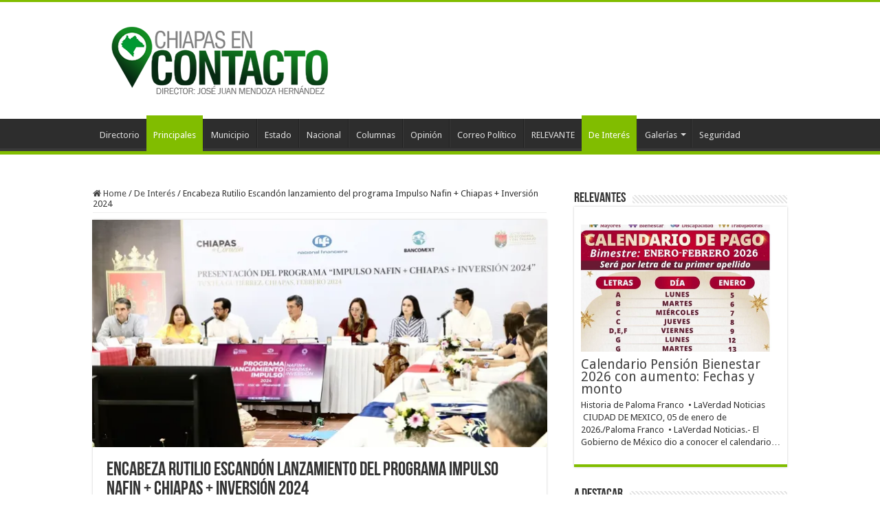

--- FILE ---
content_type: text/html; charset=UTF-8
request_url: https://www.chiapasencontacto.com/encabeza-rutilio-escandon-lanzamiento-del-programa-impulso-nafin-chiapas-inversion-2024/
body_size: 24689
content:
<!DOCTYPE html>
<html lang="es" prefix="og: http://ogp.me/ns#">
<head>
<meta charset="UTF-8" />
<link rel="pingback" href="https://www.chiapasencontacto.com/xmlrpc.php" />
<title>Encabeza Rutilio Escandón lanzamiento del programa Impulso Nafin + Chiapas + Inversión 2024 &#8211; Chiapas en Contacto</title>
<meta name='robots' content='max-image-preview:large' />
	<style>img:is([sizes="auto" i], [sizes^="auto," i]) { contain-intrinsic-size: 3000px 1500px }</style>
	<link rel='dns-prefetch' href='//stats.wp.com' />
<link rel='dns-prefetch' href='//fonts.googleapis.com' />
<link rel='dns-prefetch' href='//widgets.wp.com' />
<link rel='dns-prefetch' href='//s0.wp.com' />
<link rel='dns-prefetch' href='//0.gravatar.com' />
<link rel='dns-prefetch' href='//1.gravatar.com' />
<link rel='dns-prefetch' href='//2.gravatar.com' />
<link rel='preconnect' href='//i0.wp.com' />
<link rel='preconnect' href='//c0.wp.com' />
<link rel="alternate" type="application/rss+xml" title="Chiapas en Contacto &raquo; Feed" href="https://www.chiapasencontacto.com/feed/" />
<link rel="alternate" type="application/rss+xml" title="Chiapas en Contacto &raquo; Feed de los comentarios" href="https://www.chiapasencontacto.com/comments/feed/" />
<link rel="alternate" type="application/rss+xml" title="Chiapas en Contacto &raquo; Comentario Encabeza Rutilio Escandón lanzamiento del programa Impulso Nafin + Chiapas + Inversión 2024 del feed" href="https://www.chiapasencontacto.com/encabeza-rutilio-escandon-lanzamiento-del-programa-impulso-nafin-chiapas-inversion-2024/feed/" />
<script type="text/javascript">
/* <![CDATA[ */
window._wpemojiSettings = {"baseUrl":"https:\/\/s.w.org\/images\/core\/emoji\/16.0.1\/72x72\/","ext":".png","svgUrl":"https:\/\/s.w.org\/images\/core\/emoji\/16.0.1\/svg\/","svgExt":".svg","source":{"concatemoji":"https:\/\/www.chiapasencontacto.com\/wp-includes\/js\/wp-emoji-release.min.js"}};
/*! This file is auto-generated */
!function(s,n){var o,i,e;function c(e){try{var t={supportTests:e,timestamp:(new Date).valueOf()};sessionStorage.setItem(o,JSON.stringify(t))}catch(e){}}function p(e,t,n){e.clearRect(0,0,e.canvas.width,e.canvas.height),e.fillText(t,0,0);var t=new Uint32Array(e.getImageData(0,0,e.canvas.width,e.canvas.height).data),a=(e.clearRect(0,0,e.canvas.width,e.canvas.height),e.fillText(n,0,0),new Uint32Array(e.getImageData(0,0,e.canvas.width,e.canvas.height).data));return t.every(function(e,t){return e===a[t]})}function u(e,t){e.clearRect(0,0,e.canvas.width,e.canvas.height),e.fillText(t,0,0);for(var n=e.getImageData(16,16,1,1),a=0;a<n.data.length;a++)if(0!==n.data[a])return!1;return!0}function f(e,t,n,a){switch(t){case"flag":return n(e,"\ud83c\udff3\ufe0f\u200d\u26a7\ufe0f","\ud83c\udff3\ufe0f\u200b\u26a7\ufe0f")?!1:!n(e,"\ud83c\udde8\ud83c\uddf6","\ud83c\udde8\u200b\ud83c\uddf6")&&!n(e,"\ud83c\udff4\udb40\udc67\udb40\udc62\udb40\udc65\udb40\udc6e\udb40\udc67\udb40\udc7f","\ud83c\udff4\u200b\udb40\udc67\u200b\udb40\udc62\u200b\udb40\udc65\u200b\udb40\udc6e\u200b\udb40\udc67\u200b\udb40\udc7f");case"emoji":return!a(e,"\ud83e\udedf")}return!1}function g(e,t,n,a){var r="undefined"!=typeof WorkerGlobalScope&&self instanceof WorkerGlobalScope?new OffscreenCanvas(300,150):s.createElement("canvas"),o=r.getContext("2d",{willReadFrequently:!0}),i=(o.textBaseline="top",o.font="600 32px Arial",{});return e.forEach(function(e){i[e]=t(o,e,n,a)}),i}function t(e){var t=s.createElement("script");t.src=e,t.defer=!0,s.head.appendChild(t)}"undefined"!=typeof Promise&&(o="wpEmojiSettingsSupports",i=["flag","emoji"],n.supports={everything:!0,everythingExceptFlag:!0},e=new Promise(function(e){s.addEventListener("DOMContentLoaded",e,{once:!0})}),new Promise(function(t){var n=function(){try{var e=JSON.parse(sessionStorage.getItem(o));if("object"==typeof e&&"number"==typeof e.timestamp&&(new Date).valueOf()<e.timestamp+604800&&"object"==typeof e.supportTests)return e.supportTests}catch(e){}return null}();if(!n){if("undefined"!=typeof Worker&&"undefined"!=typeof OffscreenCanvas&&"undefined"!=typeof URL&&URL.createObjectURL&&"undefined"!=typeof Blob)try{var e="postMessage("+g.toString()+"("+[JSON.stringify(i),f.toString(),p.toString(),u.toString()].join(",")+"));",a=new Blob([e],{type:"text/javascript"}),r=new Worker(URL.createObjectURL(a),{name:"wpTestEmojiSupports"});return void(r.onmessage=function(e){c(n=e.data),r.terminate(),t(n)})}catch(e){}c(n=g(i,f,p,u))}t(n)}).then(function(e){for(var t in e)n.supports[t]=e[t],n.supports.everything=n.supports.everything&&n.supports[t],"flag"!==t&&(n.supports.everythingExceptFlag=n.supports.everythingExceptFlag&&n.supports[t]);n.supports.everythingExceptFlag=n.supports.everythingExceptFlag&&!n.supports.flag,n.DOMReady=!1,n.readyCallback=function(){n.DOMReady=!0}}).then(function(){return e}).then(function(){var e;n.supports.everything||(n.readyCallback(),(e=n.source||{}).concatemoji?t(e.concatemoji):e.wpemoji&&e.twemoji&&(t(e.twemoji),t(e.wpemoji)))}))}((window,document),window._wpemojiSettings);
/* ]]> */
</script>
<style id='wp-emoji-styles-inline-css' type='text/css'>

	img.wp-smiley, img.emoji {
		display: inline !important;
		border: none !important;
		box-shadow: none !important;
		height: 1em !important;
		width: 1em !important;
		margin: 0 0.07em !important;
		vertical-align: -0.1em !important;
		background: none !important;
		padding: 0 !important;
	}
</style>
<link rel='stylesheet' id='wp-block-library-css' href='https://c0.wp.com/c/6.8.3/wp-includes/css/dist/block-library/style.min.css' type='text/css' media='all' />
<style id='classic-theme-styles-inline-css' type='text/css'>
/*! This file is auto-generated */
.wp-block-button__link{color:#fff;background-color:#32373c;border-radius:9999px;box-shadow:none;text-decoration:none;padding:calc(.667em + 2px) calc(1.333em + 2px);font-size:1.125em}.wp-block-file__button{background:#32373c;color:#fff;text-decoration:none}
</style>
<link rel='stylesheet' id='mediaelement-css' href='https://c0.wp.com/c/6.8.3/wp-includes/js/mediaelement/mediaelementplayer-legacy.min.css' type='text/css' media='all' />
<link rel='stylesheet' id='wp-mediaelement-css' href='https://c0.wp.com/c/6.8.3/wp-includes/js/mediaelement/wp-mediaelement.min.css' type='text/css' media='all' />
<style id='jetpack-sharing-buttons-style-inline-css' type='text/css'>
.jetpack-sharing-buttons__services-list{display:flex;flex-direction:row;flex-wrap:wrap;gap:0;list-style-type:none;margin:5px;padding:0}.jetpack-sharing-buttons__services-list.has-small-icon-size{font-size:12px}.jetpack-sharing-buttons__services-list.has-normal-icon-size{font-size:16px}.jetpack-sharing-buttons__services-list.has-large-icon-size{font-size:24px}.jetpack-sharing-buttons__services-list.has-huge-icon-size{font-size:36px}@media print{.jetpack-sharing-buttons__services-list{display:none!important}}.editor-styles-wrapper .wp-block-jetpack-sharing-buttons{gap:0;padding-inline-start:0}ul.jetpack-sharing-buttons__services-list.has-background{padding:1.25em 2.375em}
</style>
<style id='global-styles-inline-css' type='text/css'>
:root{--wp--preset--aspect-ratio--square: 1;--wp--preset--aspect-ratio--4-3: 4/3;--wp--preset--aspect-ratio--3-4: 3/4;--wp--preset--aspect-ratio--3-2: 3/2;--wp--preset--aspect-ratio--2-3: 2/3;--wp--preset--aspect-ratio--16-9: 16/9;--wp--preset--aspect-ratio--9-16: 9/16;--wp--preset--color--black: #000000;--wp--preset--color--cyan-bluish-gray: #abb8c3;--wp--preset--color--white: #ffffff;--wp--preset--color--pale-pink: #f78da7;--wp--preset--color--vivid-red: #cf2e2e;--wp--preset--color--luminous-vivid-orange: #ff6900;--wp--preset--color--luminous-vivid-amber: #fcb900;--wp--preset--color--light-green-cyan: #7bdcb5;--wp--preset--color--vivid-green-cyan: #00d084;--wp--preset--color--pale-cyan-blue: #8ed1fc;--wp--preset--color--vivid-cyan-blue: #0693e3;--wp--preset--color--vivid-purple: #9b51e0;--wp--preset--gradient--vivid-cyan-blue-to-vivid-purple: linear-gradient(135deg,rgba(6,147,227,1) 0%,rgb(155,81,224) 100%);--wp--preset--gradient--light-green-cyan-to-vivid-green-cyan: linear-gradient(135deg,rgb(122,220,180) 0%,rgb(0,208,130) 100%);--wp--preset--gradient--luminous-vivid-amber-to-luminous-vivid-orange: linear-gradient(135deg,rgba(252,185,0,1) 0%,rgba(255,105,0,1) 100%);--wp--preset--gradient--luminous-vivid-orange-to-vivid-red: linear-gradient(135deg,rgba(255,105,0,1) 0%,rgb(207,46,46) 100%);--wp--preset--gradient--very-light-gray-to-cyan-bluish-gray: linear-gradient(135deg,rgb(238,238,238) 0%,rgb(169,184,195) 100%);--wp--preset--gradient--cool-to-warm-spectrum: linear-gradient(135deg,rgb(74,234,220) 0%,rgb(151,120,209) 20%,rgb(207,42,186) 40%,rgb(238,44,130) 60%,rgb(251,105,98) 80%,rgb(254,248,76) 100%);--wp--preset--gradient--blush-light-purple: linear-gradient(135deg,rgb(255,206,236) 0%,rgb(152,150,240) 100%);--wp--preset--gradient--blush-bordeaux: linear-gradient(135deg,rgb(254,205,165) 0%,rgb(254,45,45) 50%,rgb(107,0,62) 100%);--wp--preset--gradient--luminous-dusk: linear-gradient(135deg,rgb(255,203,112) 0%,rgb(199,81,192) 50%,rgb(65,88,208) 100%);--wp--preset--gradient--pale-ocean: linear-gradient(135deg,rgb(255,245,203) 0%,rgb(182,227,212) 50%,rgb(51,167,181) 100%);--wp--preset--gradient--electric-grass: linear-gradient(135deg,rgb(202,248,128) 0%,rgb(113,206,126) 100%);--wp--preset--gradient--midnight: linear-gradient(135deg,rgb(2,3,129) 0%,rgb(40,116,252) 100%);--wp--preset--font-size--small: 13px;--wp--preset--font-size--medium: 20px;--wp--preset--font-size--large: 36px;--wp--preset--font-size--x-large: 42px;--wp--preset--spacing--20: 0.44rem;--wp--preset--spacing--30: 0.67rem;--wp--preset--spacing--40: 1rem;--wp--preset--spacing--50: 1.5rem;--wp--preset--spacing--60: 2.25rem;--wp--preset--spacing--70: 3.38rem;--wp--preset--spacing--80: 5.06rem;--wp--preset--shadow--natural: 6px 6px 9px rgba(0, 0, 0, 0.2);--wp--preset--shadow--deep: 12px 12px 50px rgba(0, 0, 0, 0.4);--wp--preset--shadow--sharp: 6px 6px 0px rgba(0, 0, 0, 0.2);--wp--preset--shadow--outlined: 6px 6px 0px -3px rgba(255, 255, 255, 1), 6px 6px rgba(0, 0, 0, 1);--wp--preset--shadow--crisp: 6px 6px 0px rgba(0, 0, 0, 1);}:where(.is-layout-flex){gap: 0.5em;}:where(.is-layout-grid){gap: 0.5em;}body .is-layout-flex{display: flex;}.is-layout-flex{flex-wrap: wrap;align-items: center;}.is-layout-flex > :is(*, div){margin: 0;}body .is-layout-grid{display: grid;}.is-layout-grid > :is(*, div){margin: 0;}:where(.wp-block-columns.is-layout-flex){gap: 2em;}:where(.wp-block-columns.is-layout-grid){gap: 2em;}:where(.wp-block-post-template.is-layout-flex){gap: 1.25em;}:where(.wp-block-post-template.is-layout-grid){gap: 1.25em;}.has-black-color{color: var(--wp--preset--color--black) !important;}.has-cyan-bluish-gray-color{color: var(--wp--preset--color--cyan-bluish-gray) !important;}.has-white-color{color: var(--wp--preset--color--white) !important;}.has-pale-pink-color{color: var(--wp--preset--color--pale-pink) !important;}.has-vivid-red-color{color: var(--wp--preset--color--vivid-red) !important;}.has-luminous-vivid-orange-color{color: var(--wp--preset--color--luminous-vivid-orange) !important;}.has-luminous-vivid-amber-color{color: var(--wp--preset--color--luminous-vivid-amber) !important;}.has-light-green-cyan-color{color: var(--wp--preset--color--light-green-cyan) !important;}.has-vivid-green-cyan-color{color: var(--wp--preset--color--vivid-green-cyan) !important;}.has-pale-cyan-blue-color{color: var(--wp--preset--color--pale-cyan-blue) !important;}.has-vivid-cyan-blue-color{color: var(--wp--preset--color--vivid-cyan-blue) !important;}.has-vivid-purple-color{color: var(--wp--preset--color--vivid-purple) !important;}.has-black-background-color{background-color: var(--wp--preset--color--black) !important;}.has-cyan-bluish-gray-background-color{background-color: var(--wp--preset--color--cyan-bluish-gray) !important;}.has-white-background-color{background-color: var(--wp--preset--color--white) !important;}.has-pale-pink-background-color{background-color: var(--wp--preset--color--pale-pink) !important;}.has-vivid-red-background-color{background-color: var(--wp--preset--color--vivid-red) !important;}.has-luminous-vivid-orange-background-color{background-color: var(--wp--preset--color--luminous-vivid-orange) !important;}.has-luminous-vivid-amber-background-color{background-color: var(--wp--preset--color--luminous-vivid-amber) !important;}.has-light-green-cyan-background-color{background-color: var(--wp--preset--color--light-green-cyan) !important;}.has-vivid-green-cyan-background-color{background-color: var(--wp--preset--color--vivid-green-cyan) !important;}.has-pale-cyan-blue-background-color{background-color: var(--wp--preset--color--pale-cyan-blue) !important;}.has-vivid-cyan-blue-background-color{background-color: var(--wp--preset--color--vivid-cyan-blue) !important;}.has-vivid-purple-background-color{background-color: var(--wp--preset--color--vivid-purple) !important;}.has-black-border-color{border-color: var(--wp--preset--color--black) !important;}.has-cyan-bluish-gray-border-color{border-color: var(--wp--preset--color--cyan-bluish-gray) !important;}.has-white-border-color{border-color: var(--wp--preset--color--white) !important;}.has-pale-pink-border-color{border-color: var(--wp--preset--color--pale-pink) !important;}.has-vivid-red-border-color{border-color: var(--wp--preset--color--vivid-red) !important;}.has-luminous-vivid-orange-border-color{border-color: var(--wp--preset--color--luminous-vivid-orange) !important;}.has-luminous-vivid-amber-border-color{border-color: var(--wp--preset--color--luminous-vivid-amber) !important;}.has-light-green-cyan-border-color{border-color: var(--wp--preset--color--light-green-cyan) !important;}.has-vivid-green-cyan-border-color{border-color: var(--wp--preset--color--vivid-green-cyan) !important;}.has-pale-cyan-blue-border-color{border-color: var(--wp--preset--color--pale-cyan-blue) !important;}.has-vivid-cyan-blue-border-color{border-color: var(--wp--preset--color--vivid-cyan-blue) !important;}.has-vivid-purple-border-color{border-color: var(--wp--preset--color--vivid-purple) !important;}.has-vivid-cyan-blue-to-vivid-purple-gradient-background{background: var(--wp--preset--gradient--vivid-cyan-blue-to-vivid-purple) !important;}.has-light-green-cyan-to-vivid-green-cyan-gradient-background{background: var(--wp--preset--gradient--light-green-cyan-to-vivid-green-cyan) !important;}.has-luminous-vivid-amber-to-luminous-vivid-orange-gradient-background{background: var(--wp--preset--gradient--luminous-vivid-amber-to-luminous-vivid-orange) !important;}.has-luminous-vivid-orange-to-vivid-red-gradient-background{background: var(--wp--preset--gradient--luminous-vivid-orange-to-vivid-red) !important;}.has-very-light-gray-to-cyan-bluish-gray-gradient-background{background: var(--wp--preset--gradient--very-light-gray-to-cyan-bluish-gray) !important;}.has-cool-to-warm-spectrum-gradient-background{background: var(--wp--preset--gradient--cool-to-warm-spectrum) !important;}.has-blush-light-purple-gradient-background{background: var(--wp--preset--gradient--blush-light-purple) !important;}.has-blush-bordeaux-gradient-background{background: var(--wp--preset--gradient--blush-bordeaux) !important;}.has-luminous-dusk-gradient-background{background: var(--wp--preset--gradient--luminous-dusk) !important;}.has-pale-ocean-gradient-background{background: var(--wp--preset--gradient--pale-ocean) !important;}.has-electric-grass-gradient-background{background: var(--wp--preset--gradient--electric-grass) !important;}.has-midnight-gradient-background{background: var(--wp--preset--gradient--midnight) !important;}.has-small-font-size{font-size: var(--wp--preset--font-size--small) !important;}.has-medium-font-size{font-size: var(--wp--preset--font-size--medium) !important;}.has-large-font-size{font-size: var(--wp--preset--font-size--large) !important;}.has-x-large-font-size{font-size: var(--wp--preset--font-size--x-large) !important;}
:where(.wp-block-post-template.is-layout-flex){gap: 1.25em;}:where(.wp-block-post-template.is-layout-grid){gap: 1.25em;}
:where(.wp-block-columns.is-layout-flex){gap: 2em;}:where(.wp-block-columns.is-layout-grid){gap: 2em;}
:root :where(.wp-block-pullquote){font-size: 1.5em;line-height: 1.6;}
</style>
<link rel='stylesheet' id='tie-style-css' href='https://www.chiapasencontacto.com/wp-content/themes/sahifa/style.css' type='text/css' media='all' />
<link rel='stylesheet' id='tie-ilightbox-skin-css' href='https://www.chiapasencontacto.com/wp-content/themes/sahifa/css/ilightbox/dark-skin/skin.css' type='text/css' media='all' />
<link rel='stylesheet' id='Droid+Sans-css' href='https://fonts.googleapis.com/css?family=Droid+Sans%3Aregular%2C700' type='text/css' media='all' />
<link rel='stylesheet' id='jetpack_likes-css' href='https://c0.wp.com/p/jetpack/14.6/modules/likes/style.css' type='text/css' media='all' />
<style id='akismet-widget-style-inline-css' type='text/css'>

			.a-stats {
				--akismet-color-mid-green: #357b49;
				--akismet-color-white: #fff;
				--akismet-color-light-grey: #f6f7f7;

				max-width: 350px;
				width: auto;
			}

			.a-stats * {
				all: unset;
				box-sizing: border-box;
			}

			.a-stats strong {
				font-weight: 600;
			}

			.a-stats a.a-stats__link,
			.a-stats a.a-stats__link:visited,
			.a-stats a.a-stats__link:active {
				background: var(--akismet-color-mid-green);
				border: none;
				box-shadow: none;
				border-radius: 8px;
				color: var(--akismet-color-white);
				cursor: pointer;
				display: block;
				font-family: -apple-system, BlinkMacSystemFont, 'Segoe UI', 'Roboto', 'Oxygen-Sans', 'Ubuntu', 'Cantarell', 'Helvetica Neue', sans-serif;
				font-weight: 500;
				padding: 12px;
				text-align: center;
				text-decoration: none;
				transition: all 0.2s ease;
			}

			/* Extra specificity to deal with TwentyTwentyOne focus style */
			.widget .a-stats a.a-stats__link:focus {
				background: var(--akismet-color-mid-green);
				color: var(--akismet-color-white);
				text-decoration: none;
			}

			.a-stats a.a-stats__link:hover {
				filter: brightness(110%);
				box-shadow: 0 4px 12px rgba(0, 0, 0, 0.06), 0 0 2px rgba(0, 0, 0, 0.16);
			}

			.a-stats .count {
				color: var(--akismet-color-white);
				display: block;
				font-size: 1.5em;
				line-height: 1.4;
				padding: 0 13px;
				white-space: nowrap;
			}
		
</style>
<link rel='stylesheet' id='sharedaddy-css' href='https://c0.wp.com/p/jetpack/14.6/modules/sharedaddy/sharing.css' type='text/css' media='all' />
<link rel='stylesheet' id='social-logos-css' href='https://c0.wp.com/p/jetpack/14.6/_inc/social-logos/social-logos.min.css' type='text/css' media='all' />
<script type="text/javascript" src="https://c0.wp.com/c/6.8.3/wp-includes/js/jquery/jquery.min.js" id="jquery-core-js"></script>
<script type="text/javascript" src="https://c0.wp.com/c/6.8.3/wp-includes/js/jquery/jquery-migrate.min.js" id="jquery-migrate-js"></script>
<link rel="https://api.w.org/" href="https://www.chiapasencontacto.com/wp-json/" /><link rel="alternate" title="JSON" type="application/json" href="https://www.chiapasencontacto.com/wp-json/wp/v2/posts/407953" /><link rel="EditURI" type="application/rsd+xml" title="RSD" href="https://www.chiapasencontacto.com/xmlrpc.php?rsd" />
<meta name="generator" content="WordPress 6.8.3" />
<link rel="canonical" href="https://www.chiapasencontacto.com/encabeza-rutilio-escandon-lanzamiento-del-programa-impulso-nafin-chiapas-inversion-2024/" />
<link rel='shortlink' href='https://wp.me/p3Lvyq-1I7T' />
<link rel="alternate" title="oEmbed (JSON)" type="application/json+oembed" href="https://www.chiapasencontacto.com/wp-json/oembed/1.0/embed?url=https%3A%2F%2Fwww.chiapasencontacto.com%2Fencabeza-rutilio-escandon-lanzamiento-del-programa-impulso-nafin-chiapas-inversion-2024%2F" />
<link rel="alternate" title="oEmbed (XML)" type="text/xml+oembed" href="https://www.chiapasencontacto.com/wp-json/oembed/1.0/embed?url=https%3A%2F%2Fwww.chiapasencontacto.com%2Fencabeza-rutilio-escandon-lanzamiento-del-programa-impulso-nafin-chiapas-inversion-2024%2F&#038;format=xml" />
<style type="text/css">
			.aiovg-player {
				display: block;
				position: relative;
				padding-bottom: 56.25%;
				width: 100%;
				height: 0;	
				overflow: hidden;
			}
			
			.aiovg-player iframe,
			.aiovg-player .video-js,
			.aiovg-player .plyr {
				--plyr-color-main: #00b2ff;
				position: absolute;
				inset: 0;	
				margin: 0;
				padding: 0;
				width: 100%;
				height: 100%;
			}
		</style><style>
		@font-face {
font-family: 'cat_post';
src: url('https://www.chiapasencontacto.com/wp-content/plugins/category-posts/icons/font/cat_post.eot?58348147');
src: url('https://www.chiapasencontacto.com/wp-content/plugins/category-posts/icons/font/cat_post.eot?58348147#iefix') format('embedded-opentype'),
	   url('https://www.chiapasencontacto.com/wp-content/plugins/category-posts/icons/font/cat_post.woff2?58348147') format('woff2'),
	   url('https://www.chiapasencontacto.com/wp-content/plugins/category-posts/icons/font/cat_post.woff?58348147') format('woff'),
	   url('https://www.chiapasencontacto.com/wp-content/plugins/category-posts/icons/font/cat_post.ttf?58348147') format('truetype');
 font-weight: normal;
 font-style: normal;
}

#category-posts-2-internal ul {padding: 0;}
#category-posts-2-internal .cat-post-item img {max-width: initial; max-height: initial; margin: initial;}
#category-posts-2-internal .cat-post-author {margin-bottom: 0;}
#category-posts-2-internal .cat-post-thumbnail {margin: 5px 10px 5px 0;}
#category-posts-2-internal .cat-post-item:before {content: ""; clear: both;}
#category-posts-2-internal .cat-post-excerpt-more {display: inline-block;}
#category-posts-2-internal .cat-post-item {list-style: none; margin: 3px 0 10px; padding: 3px 0;}
#category-posts-2-internal .cat-post-current .cat-post-title {font-weight: bold; text-transform: uppercase;}
#category-posts-2-internal [class*=cat-post-tax] {font-size: 0.85em;}
#category-posts-2-internal [class*=cat-post-tax] * {display:inline-block;}
#category-posts-2-internal .cat-post-item:after {content: ""; display: table;	clear: both;}
#category-posts-2-internal .cat-post-item .cat-post-title {overflow: hidden;text-overflow: ellipsis;white-space: initial;display: -webkit-box;-webkit-line-clamp: 5;-webkit-box-orient: vertical;padding-bottom: 0 !important;}
#category-posts-2-internal .cpwp-wrap-text p {display: inline;}
#category-posts-2-internal .cat-post-item .cpwp-wrap-text {overflow: hidden;text-overflow: ellipsis;white-space: initial;display: -webkit-box;-webkit-line-clamp: 4;-webkit-box-orient: vertical;padding-bottom: 0 !important;}
#category-posts-2-internal p.cpwp-excerpt-text {min-width: 120px;}
#category-posts-2-internal .cat-post-thumbnail span {position:relative; display:inline-block;}
#category-posts-2-internal .cat-post-format:after {font-family: "cat_post"; position:absolute; color:#FFFFFF; font-size:64px; line-height: 1; top:calc(50% - 34px); left:calc(50% - 34px);}
#category-posts-2-internal .cat-post-format-aside:after { content: '\f0f6'; }
#category-posts-2-internal .cat-post-format-chat:after { content: '\e802'; }
#category-posts-2-internal .cat-post-format-gallery:after { content: '\e805'; }
#category-posts-2-internal .cat-post-format-link:after { content: '\e809'; }
#category-posts-2-internal .cat-post-format-image:after { content: '\e800'; }
#category-posts-2-internal .cat-post-format-quote:after { content: '\f10d'; }
#category-posts-2-internal .cat-post-format-status:after { content: '\e80a'; }
#category-posts-2-internal .cat-post-format-video:after { content: '\e801'; }
#category-posts-2-internal .cat-post-format-audio:after { content: '\e803'; }
#category-posts-2-internal .cat-post-item:after {content: ""; display: table;	clear: both;}
#category-posts-2-internal .cat-post-thumbnail {display:block; float:left; margin:5px 10px 5px 0;}
#category-posts-2-internal .cat-post-crop {overflow:hidden;display:block;}
#category-posts-2-internal p {margin:5px 0 0 0}
#category-posts-2-internal li > div {margin:5px 0 0 0; clear:both;}
#category-posts-2-internal .dashicons {vertical-align:middle;}
#category-posts-2-internal .cat-post-thumbnail .cat-post-crop img {height: 205px;}
#category-posts-2-internal .cat-post-thumbnail .cat-post-crop img {width: 310px;}
#category-posts-2-internal .cat-post-thumbnail .cat-post-crop img {object-fit: cover; max-width: 100%; display: block;}
#category-posts-2-internal .cat-post-thumbnail .cat-post-crop-not-supported img {width: 100%;}
#category-posts-2-internal .cat-post-thumbnail {max-width:100%;}
#category-posts-2-internal .cat-post-item img {margin: initial;}
#category-posts-2-internal .cat-post-white span {background-color: white;}
#category-posts-2-internal .cat-post-white img {padding-bottom: 0 !important; -webkit-transition: all 0.3s ease; -moz-transition: all 0.3s ease; -ms-transition: all 0.3s ease; -o-transition: all 0.3s ease; transition: all 0.3s ease;}
#category-posts-2-internal .cat-post-white:hover img {opacity: 0.8;}
#category-posts-4-internal ul {padding: 0;}
#category-posts-4-internal .cat-post-item img {max-width: initial; max-height: initial; margin: initial;}
#category-posts-4-internal .cat-post-author {margin-bottom: 0;}
#category-posts-4-internal .cat-post-thumbnail {margin: 5px 10px 5px 0;}
#category-posts-4-internal .cat-post-item:before {content: ""; clear: both;}
#category-posts-4-internal .cat-post-excerpt-more {display: inline-block;}
#category-posts-4-internal .cat-post-item {list-style: none; margin: 3px 0 10px; padding: 3px 0;}
#category-posts-4-internal .cat-post-current .cat-post-title {font-weight: bold; text-transform: uppercase;}
#category-posts-4-internal [class*=cat-post-tax] {font-size: 0.85em;}
#category-posts-4-internal [class*=cat-post-tax] * {display:inline-block;}
#category-posts-4-internal .cat-post-item:after {content: ""; display: table;	clear: both;}
#category-posts-4-internal .cat-post-item .cat-post-title {overflow: hidden;text-overflow: ellipsis;white-space: initial;display: -webkit-box;-webkit-line-clamp: 6;-webkit-box-orient: vertical;padding-bottom: 0 !important;}
#category-posts-4-internal .cat-post-thumbnail span {position:relative; display:inline-block;}
#category-posts-4-internal .cat-post-format:after {font-family: "cat_post"; position:absolute; color:#FFFFFF; font-size:64px; line-height: 1; top:calc(50% - 34px); left:calc(50% - 34px);}
#category-posts-4-internal .cat-post-format-aside:after { content: '\f0f6'; }
#category-posts-4-internal .cat-post-format-chat:after { content: '\e802'; }
#category-posts-4-internal .cat-post-format-gallery:after { content: '\e805'; }
#category-posts-4-internal .cat-post-format-link:after { content: '\e809'; }
#category-posts-4-internal .cat-post-format-image:after { content: '\e800'; }
#category-posts-4-internal .cat-post-format-quote:after { content: '\f10d'; }
#category-posts-4-internal .cat-post-format-status:after { content: '\e80a'; }
#category-posts-4-internal .cat-post-format-video:after { content: '\e801'; }
#category-posts-4-internal .cat-post-format-audio:after { content: '\e803'; }
#category-posts-4-internal .cat-post-item:after {content: ""; display: table;	clear: both;}
#category-posts-4-internal .cat-post-thumbnail {display:block; float:left; margin:5px 10px 5px 0;}
#category-posts-4-internal .cat-post-crop {overflow:hidden;display:block;}
#category-posts-4-internal p {margin:5px 0 0 0}
#category-posts-4-internal li > div {margin:5px 0 0 0; clear:both;}
#category-posts-4-internal .dashicons {vertical-align:middle;}
#category-posts-4-internal .cat-post-thumbnail .cat-post-crop img {height: 102px;}
#category-posts-4-internal .cat-post-thumbnail .cat-post-crop img {width: 155px;}
#category-posts-4-internal .cat-post-thumbnail .cat-post-crop img {object-fit: cover; max-width: 100%; display: block;}
#category-posts-4-internal .cat-post-thumbnail .cat-post-crop-not-supported img {width: 100%;}
#category-posts-4-internal .cat-post-thumbnail {max-width:100%;}
#category-posts-4-internal .cat-post-item img {margin: initial;}
#category-posts-4-internal .cat-post-white span {background-color: white;}
#category-posts-4-internal .cat-post-white img {padding-bottom: 0 !important; -webkit-transition: all 0.3s ease; -moz-transition: all 0.3s ease; -ms-transition: all 0.3s ease; -o-transition: all 0.3s ease; transition: all 0.3s ease;}
#category-posts-4-internal .cat-post-white:hover img {opacity: 0.8;}
#category-posts-5-internal ul {padding: 0;}
#category-posts-5-internal .cat-post-item img {max-width: initial; max-height: initial; margin: initial;}
#category-posts-5-internal .cat-post-author {margin-bottom: 0;}
#category-posts-5-internal .cat-post-thumbnail {margin: 5px 10px 5px 0;}
#category-posts-5-internal .cat-post-item:before {content: ""; clear: both;}
#category-posts-5-internal .cat-post-excerpt-more {display: inline-block;}
#category-posts-5-internal .cat-post-item {list-style: none; margin: 3px 0 10px; padding: 3px 0;}
#category-posts-5-internal .cat-post-current .cat-post-title {font-weight: bold; text-transform: uppercase;}
#category-posts-5-internal [class*=cat-post-tax] {font-size: 0.85em;}
#category-posts-5-internal [class*=cat-post-tax] * {display:inline-block;}
#category-posts-5-internal .cat-post-item:after {content: ""; display: table;	clear: both;}
#category-posts-5-internal .cat-post-item .cat-post-title {overflow: hidden;text-overflow: ellipsis;white-space: initial;display: -webkit-box;-webkit-line-clamp: 6;-webkit-box-orient: vertical;padding-bottom: 0 !important;}
#category-posts-5-internal .cat-post-thumbnail span {position:relative; display:inline-block;}
#category-posts-5-internal .cat-post-format:after {font-family: "cat_post"; position:absolute; color:#FFFFFF; font-size:64px; line-height: 1; top:calc(50% - 34px); left:calc(50% - 34px);}
#category-posts-5-internal .cat-post-format-aside:after { content: '\f0f6'; }
#category-posts-5-internal .cat-post-format-chat:after { content: '\e802'; }
#category-posts-5-internal .cat-post-format-gallery:after { content: '\e805'; }
#category-posts-5-internal .cat-post-format-link:after { content: '\e809'; }
#category-posts-5-internal .cat-post-format-image:after { content: '\e800'; }
#category-posts-5-internal .cat-post-format-quote:after { content: '\f10d'; }
#category-posts-5-internal .cat-post-format-status:after { content: '\e80a'; }
#category-posts-5-internal .cat-post-format-video:after { content: '\e801'; }
#category-posts-5-internal .cat-post-format-audio:after { content: '\e803'; }
#category-posts-5-internal .cat-post-item:after {content: ""; display: table;	clear: both;}
#category-posts-5-internal .cat-post-thumbnail {display:block; float:left; margin:5px 10px 5px 0;}
#category-posts-5-internal .cat-post-crop {overflow:hidden;display:block;}
#category-posts-5-internal p {margin:5px 0 0 0}
#category-posts-5-internal li > div {margin:5px 0 0 0; clear:both;}
#category-posts-5-internal .dashicons {vertical-align:middle;}
#category-posts-5-internal .cat-post-thumbnail .cat-post-crop img {height: 102px;}
#category-posts-5-internal .cat-post-thumbnail .cat-post-crop img {width: 155px;}
#category-posts-5-internal .cat-post-thumbnail .cat-post-crop img {object-fit: cover; max-width: 100%; display: block;}
#category-posts-5-internal .cat-post-thumbnail .cat-post-crop-not-supported img {width: 100%;}
#category-posts-5-internal .cat-post-thumbnail {max-width:100%;}
#category-posts-5-internal .cat-post-item img {margin: initial;}
#category-posts-5-internal .cat-post-white span {background-color: white;}
#category-posts-5-internal .cat-post-white img {padding-bottom: 0 !important; -webkit-transition: all 0.3s ease; -moz-transition: all 0.3s ease; -ms-transition: all 0.3s ease; -o-transition: all 0.3s ease; transition: all 0.3s ease;}
#category-posts-5-internal .cat-post-white:hover img {opacity: 0.8;}
</style>
			<style>img#wpstats{display:none}</style>
		<link rel="shortcut icon" href="https://www.chiapasencontacto.com/wp-content/themes/sahifa/favicon.ico" title="Favicon" />
<!--[if IE]>
<script type="text/javascript">jQuery(document).ready(function (){ jQuery(".menu-item").has("ul").children("a").attr("aria-haspopup", "true");});</script>
<![endif]-->
<!--[if lt IE 9]>
<script src="https://www.chiapasencontacto.com/wp-content/themes/sahifa/js/html5.js"></script>
<script src="https://www.chiapasencontacto.com/wp-content/themes/sahifa/js/selectivizr-min.js"></script>
<![endif]-->
<!--[if IE 9]>
<link rel="stylesheet" type="text/css" media="all" href="https://www.chiapasencontacto.com/wp-content/themes/sahifa/css/ie9.css" />
<![endif]-->
<!--[if IE 8]>
<link rel="stylesheet" type="text/css" media="all" href="https://www.chiapasencontacto.com/wp-content/themes/sahifa/css/ie8.css" />
<![endif]-->
<!--[if IE 7]>
<link rel="stylesheet" type="text/css" media="all" href="https://www.chiapasencontacto.com/wp-content/themes/sahifa/css/ie7.css" />
<![endif]-->

<meta http-equiv="X-UA-Compatible" content="IE=edge,chrome=1" />
<meta name="viewport" content="width=device-width, initial-scale=1.0" />
<link rel="apple-touch-icon" sizes="144x144" href="https://www.chiapasencontacto.com/wp-content/themes/sahifa/images/logo_chiapas.png" />
<link rel="apple-touch-icon" sizes="120x120" href="https://www.chiapasencontacto.com/wp-content/themes/sahifa/images/logo_chiapas.png" />
<link rel="apple-touch-icon" sizes="72x72" href="https://www.chiapasencontacto.com/wp-content/themes/sahifa/images/logo_chiapas.png" />
<link rel="apple-touch-icon" href="https://www.chiapasencontacto.com/wp-content/themes/sahifa/images/logo_chiapas.png" />

<!-- Google tag (gtag.js) -->
<script async src="https://www.googletagmanager.com/gtag/js?id=G-GX0E4DBQS5"></script>
<script>
  window.dataLayer = window.dataLayer || [];
  function gtag(){dataLayer.push(arguments);}
  gtag('js', new Date());

  gtag('config', 'G-GX0E4DBQS5');
</script>

<style type="text/css" media="screen">

body{
	font-family: 'Droid Sans';
}
#main-nav,
.cat-box-content,
#sidebar .widget-container,
.post-listing,
#commentform {
	border-bottom-color: #81bd00;
}

.search-block .search-button,
#topcontrol,
#main-nav ul li.current-menu-item a,
#main-nav ul li.current-menu-item a:hover,
#main-nav ul li.current_page_parent a,
#main-nav ul li.current_page_parent a:hover,
#main-nav ul li.current-menu-parent a,
#main-nav ul li.current-menu-parent a:hover,
#main-nav ul li.current-page-ancestor a,
#main-nav ul li.current-page-ancestor a:hover,
.pagination span.current,
.share-post span.share-text,
.flex-control-paging li a.flex-active,
.ei-slider-thumbs li.ei-slider-element,
.review-percentage .review-item span span,
.review-final-score,
.button,
a.button,
a.more-link,
#main-content input[type="submit"],
.form-submit #submit,
#login-form .login-button,
.widget-feedburner .feedburner-subscribe,
input[type="submit"],
#buddypress button,
#buddypress a.button,
#buddypress input[type=submit],
#buddypress input[type=reset],
#buddypress ul.button-nav li a,
#buddypress div.generic-button a,
#buddypress .comment-reply-link,
#buddypress div.item-list-tabs ul li a span,
#buddypress div.item-list-tabs ul li.selected a,
#buddypress div.item-list-tabs ul li.current a,
#buddypress #members-directory-form div.item-list-tabs ul li.selected span,
#members-list-options a.selected,
#groups-list-options a.selected,
body.dark-skin #buddypress div.item-list-tabs ul li a span,
body.dark-skin #buddypress div.item-list-tabs ul li.selected a,
body.dark-skin #buddypress div.item-list-tabs ul li.current a,
body.dark-skin #members-list-options a.selected,
body.dark-skin #groups-list-options a.selected,
.search-block-large .search-button,
#featured-posts .flex-next:hover,
#featured-posts .flex-prev:hover,
a.tie-cart span.shooping-count,
.woocommerce span.onsale,
.woocommerce-page span.onsale ,
.woocommerce .widget_price_filter .ui-slider .ui-slider-handle,
.woocommerce-page .widget_price_filter .ui-slider .ui-slider-handle,
#check-also-close,
a.post-slideshow-next,
a.post-slideshow-prev,
.widget_price_filter .ui-slider .ui-slider-handle,
.quantity .minus:hover,
.quantity .plus:hover,
.mejs-container .mejs-controls .mejs-time-rail .mejs-time-current,
#reading-position-indicator  {
	background-color:#81bd00;
}

::-webkit-scrollbar-thumb{
	background-color:#81bd00 !important;
}

#theme-footer,
#theme-header,
.top-nav ul li.current-menu-item:before,
#main-nav .menu-sub-content ,
#main-nav ul ul,
#check-also-box {
	border-top-color: #81bd00;
}

.search-block:after {
	border-right-color:#81bd00;
}

body.rtl .search-block:after {
	border-left-color:#81bd00;
}

#main-nav ul > li.menu-item-has-children:hover > a:after,
#main-nav ul > li.mega-menu:hover > a:after {
	border-color:transparent transparent #81bd00;
}

.widget.timeline-posts li a:hover,
.widget.timeline-posts li a:hover span.tie-date {
	color: #81bd00;
}

.widget.timeline-posts li a:hover span.tie-date:before {
	background: #81bd00;
	border-color: #81bd00;
}

#order_review,
#order_review_heading {
	border-color: #81bd00;
}


</style>

		<script type="text/javascript">
			/* <![CDATA[ */
				var sf_position = '0';
				var sf_templates = "<a href=\"{search_url_escaped}\">View All Results<\/a>";
				var sf_input = '.search-live';
				jQuery(document).ready(function(){
					jQuery(sf_input).ajaxyLiveSearch({"expand":false,"searchUrl":"https:\/\/www.chiapasencontacto.com\/?s=%s","text":"Search","delay":500,"iwidth":180,"width":315,"ajaxUrl":"https:\/\/www.chiapasencontacto.com\/wp-admin\/admin-ajax.php","rtl":0});
					jQuery(".live-search_ajaxy-selective-input").keyup(function() {
						var width = jQuery(this).val().length * 8;
						if(width < 50) {
							width = 50;
						}
						jQuery(this).width(width);
					});
					jQuery(".live-search_ajaxy-selective-search").click(function() {
						jQuery(this).find(".live-search_ajaxy-selective-input").focus();
					});
					jQuery(".live-search_ajaxy-selective-close").click(function() {
						jQuery(this).parent().remove();
					});
				});
			/* ]]> */
		</script>
		
<!-- Jetpack Open Graph Tags -->
<meta property="og:type" content="article" />
<meta property="og:title" content="Encabeza Rutilio Escandón lanzamiento del programa Impulso Nafin + Chiapas + Inversión 2024" />
<meta property="og:url" content="https://www.chiapasencontacto.com/encabeza-rutilio-escandon-lanzamiento-del-programa-impulso-nafin-chiapas-inversion-2024/" />
<meta property="og:description" content="+ El gobernador sostuvo que su gobierno es un aliado del empresariado, por ello suma esfuerzos con la Federación para apoyar con financiamientos a las Mipymes + Resaltó que en 2024 el Gobierno de C…" />
<meta property="article:published_time" content="2024-02-20T04:43:08+00:00" />
<meta property="article:modified_time" content="2024-02-20T06:18:24+00:00" />
<meta property="og:site_name" content="Chiapas en Contacto" />
<meta property="og:image" content="https://i0.wp.com/www.chiapasencontacto.com/wp-content/uploads/2024/02/NAFIN-1.jpg?fit=1200%2C675&#038;ssl=1" />
<meta property="og:image:width" content="1200" />
<meta property="og:image:height" content="675" />
<meta property="og:image:alt" content="" />
<meta property="og:locale" content="es_ES" />
<meta name="twitter:site" content="@EnContactoChis" />
<meta name="twitter:text:title" content="Encabeza Rutilio Escandón lanzamiento del programa Impulso Nafin + Chiapas + Inversión 2024" />
<meta name="twitter:image" content="https://i0.wp.com/www.chiapasencontacto.com/wp-content/uploads/2024/02/NAFIN-1.jpg?fit=1200%2C675&#038;ssl=1&#038;w=640" />
<meta name="twitter:card" content="summary_large_image" />

<!-- End Jetpack Open Graph Tags -->
</head>
<body id="top" class="wp-singular post-template-default single single-post postid-407953 single-format-standard wp-theme-sahifa lazy-enabled">

<div class="wrapper-outer">

	<div class="background-cover"></div>

	<aside id="slide-out">

			<div class="search-mobile">
			<form method="get" id="searchform-mobile" action="https://www.chiapasencontacto.com/">
				<button class="search-button" type="submit" value="Search"><i class="fa fa-search"></i></button>
				<input type="text" id="s-mobile" name="s" title="Search" value="Search" onfocus="if (this.value == 'Search') {this.value = '';}" onblur="if (this.value == '') {this.value = 'Search';}"  />
			</form>
		</div><!-- .search-mobile /-->
	
			<div class="social-icons">
		<a class="ttip-none" title="Rss" href="https://www.chiapasencontacto.com/feed/" target="_blank"><i class="fa fa-rss"></i></a>
			</div>

	
		<div id="mobile-menu" ></div>
	</aside><!-- #slide-out /-->

		<div id="wrapper" class="wide-layout">
		<div class="inner-wrapper">

		<header id="theme-header" class="theme-header">
			
		<div class="header-content">

					<a id="slide-out-open" class="slide-out-open" href="#"><span></span></a>
		
			<div class="logo" style=" margin-top:15px; margin-bottom:15px;">
			<h2>								<a title="Chiapas en Contacto" href="https://www.chiapasencontacto.com/">
					<img src="https://www.chiapasencontacto.com/wp-content/themes/sahifa/images/logo_chiapas.png" alt="Chiapas en Contacto"  /><strong>Chiapas en Contacto Las Noticias de Chiapas</strong>
				</a>
			</h2>			</div><!-- .logo /-->
						<div class="clear"></div>

		</div>
													<nav id="main-nav">
				<div class="container">

				
					<div class="main-menu"><ul id="menu-secciones" class="menu"><li id="menu-item-197" class="menu-item menu-item-type-custom menu-item-object-custom menu-item-197"><a href="https://www.chiapasencontacto.com/directorio/">Directorio</a></li>
<li id="menu-item-4" class="menu-item menu-item-type-taxonomy menu-item-object-category current-post-ancestor current-menu-parent current-post-parent menu-item-4"><a href="https://www.chiapasencontacto.com/secciones/principales/">Principales</a></li>
<li id="menu-item-8" class="menu-item menu-item-type-taxonomy menu-item-object-category menu-item-8"><a href="https://www.chiapasencontacto.com/secciones/municipio/">Municipio</a></li>
<li id="menu-item-7" class="menu-item menu-item-type-taxonomy menu-item-object-category menu-item-7"><a href="https://www.chiapasencontacto.com/secciones/estado/">Estado</a></li>
<li id="menu-item-6" class="menu-item menu-item-type-taxonomy menu-item-object-category menu-item-6"><a href="https://www.chiapasencontacto.com/secciones/nacional/">Nacional</a></li>
<li id="menu-item-5" class="menu-item menu-item-type-taxonomy menu-item-object-category menu-item-5"><a href="https://www.chiapasencontacto.com/secciones/columnas/">Columnas</a></li>
<li id="menu-item-1267" class="menu-item menu-item-type-taxonomy menu-item-object-category menu-item-1267"><a href="https://www.chiapasencontacto.com/secciones/opinion/">Opinión</a></li>
<li id="menu-item-51186" class="menu-item menu-item-type-taxonomy menu-item-object-category menu-item-51186"><a href="https://www.chiapasencontacto.com/secciones/jose-juan-mendoza/">Correo Político</a></li>
<li id="menu-item-51184" class="menu-item menu-item-type-taxonomy menu-item-object-category menu-item-51184"><a href="https://www.chiapasencontacto.com/secciones/relevante/">RELEVANTE</a></li>
<li id="menu-item-51185" class="menu-item menu-item-type-taxonomy menu-item-object-category current-post-ancestor current-menu-parent current-post-parent menu-item-51185"><a href="https://www.chiapasencontacto.com/secciones/de-interes/">De Interés</a></li>
<li id="menu-item-76948" class="menu-item menu-item-type-taxonomy menu-item-object-category menu-item-has-children menu-item-76948"><a href="https://www.chiapasencontacto.com/secciones/galerias/">Galerías</a>
<ul class="sub-menu menu-sub-content">
	<li id="menu-item-249603" class="menu-item menu-item-type-taxonomy menu-item-object-category menu-item-249603"><a href="https://www.chiapasencontacto.com/secciones/videos/">Videos</a></li>
</ul>
</li>
<li id="menu-item-248" class="menu-item menu-item-type-taxonomy menu-item-object-category menu-item-248"><a href="https://www.chiapasencontacto.com/secciones/otras_noticias/">Seguridad</a></li>
</ul></div>					
					
				</div>
			</nav><!-- .main-nav /-->
					</header><!-- #header /-->

	
	
	<div id="main-content" class="container">

	
	
	
	
	
	<div class="content">

		
		<nav id="crumbs"><a href="https://www.chiapasencontacto.com/"><span class="fa fa-home" aria-hidden="true"></span> Home</a><span class="delimiter">/</span><a href="https://www.chiapasencontacto.com/secciones/de-interes/">De Interés</a><span class="delimiter">/</span><span class="current">Encabeza Rutilio Escandón lanzamiento del programa Impulso Nafin + Chiapas + Inversión 2024</span></nav>
		

		
		<article class="post-listing post-407953 post type-post status-publish format-standard has-post-thumbnail  category-de-interes category-gobierno category-principales" id="the-post">
			
			<div class="single-post-thumb">
			<img width="660" height="330" src="https://i0.wp.com/www.chiapasencontacto.com/wp-content/uploads/2024/02/NAFIN-1.jpg?resize=660%2C330&amp;ssl=1" class="attachment-slider size-slider wp-post-image" alt="" decoding="async" fetchpriority="high" srcset="https://i0.wp.com/www.chiapasencontacto.com/wp-content/uploads/2024/02/NAFIN-1.jpg?resize=660%2C330&amp;ssl=1 660w, https://i0.wp.com/www.chiapasencontacto.com/wp-content/uploads/2024/02/NAFIN-1.jpg?resize=1050%2C525&amp;ssl=1 1050w, https://i0.wp.com/www.chiapasencontacto.com/wp-content/uploads/2024/02/NAFIN-1.jpg?zoom=2&amp;resize=660%2C330&amp;ssl=1 1320w" sizes="(max-width: 660px) 100vw, 660px" />		</div>
	
		


			<div class="post-inner">

							<h1 class="name post-title entry-title"><span itemprop="name">Encabeza Rutilio Escandón lanzamiento del programa Impulso Nafin + Chiapas + Inversión 2024</span></h1>

						
<p class="post-meta">
		
	<span class="post-meta-author"><i class="fa fa-user"></i><a href="https://www.chiapasencontacto.com/author/juan-mendoza/" title="">José Juan Mendoza </a></span>
	
		
	<span class="tie-date"><i class="fa fa-clock-o"></i>19/02/2024</span>	
	<span class="post-cats"><i class="fa fa-folder"></i><a href="https://www.chiapasencontacto.com/secciones/de-interes/" rel="category tag">De Interés</a>, <a href="https://www.chiapasencontacto.com/secciones/gobierno/" rel="category tag">Gobierno</a>, <a href="https://www.chiapasencontacto.com/secciones/principales/" rel="category tag">Principales</a></span>
	
</p>
<div class="clear"></div>
			
				<div class="entry">
					
					
					<p><strong>+ El gobernador sostuvo que su gobierno es un aliado del empresariado, por ello suma esfuerzos con la Federación para apoyar con financiamientos a las Mipymes</strong><br />
<strong>+ Resaltó que en 2024 el Gobierno de Chiapas aporta casi 25 millones de pesos, consolidando una bolsa en conjunto de más de 357.5 millones de pesos</strong><br />
<strong>+ Destacó que en este gobierno se ha logrado una bolsa total de financiamiento en conjunto de más de 2 mil 285 mdp, en beneficio de más de 900 Mipymes</strong></p>
<p>TUXTLA GUTIÉRREZ, Chiapas; 19 de febrero de 2024.- Durante el lanzamiento del programa Impulso Nafin + Chiapas + Inversión 2024, el gobernador Rutilio Escandón Cadenas sostuvo que su gobierno es un aliado del empresariado, por ello suma esfuerzos con la Federación para fortalecer las inversiones y apoyar con financiamientos a las micro, pequeñas y medianas empresas, las cuales se han posicionado como un sector fundamental para el desarrollo económico y social de Chiapas.</p>
<p>“En este gobierno de la Cuarta Transformación apoyamos a todos los sectores sociales y los micro, pequeños y medianos empresarios son muy importantes para avanzar en la consolidación del progreso de la entidad. Le digo al empresariado chiapaneco que no está solo, tienen en mi gobierno a un aliado, y seguiremos invirtiendo para que en conjunto logremos el bienestar y progreso de nuestra querida entidad”, apuntó.</p>
<p>Destacó que para dar continuidad a este programa de financiamiento, en 2024 el Gobierno de Chiapas aporta casi 25 millones de pesos, consolidando una bolsa en conjunto de más de 357.5 millones de pesos, y detalló que esta nueva aportación se suma a los 130 millones de pesos que el gobierno estatal destinó de 2020 a 2023, sumando así un total de 155 millones de pesos en contragarantías para consolidar una bolsa total de financiamiento en conjunto de más de 2 mil 285 millones de pesos, en beneficio de más de 900 Mipymes de diversos sectores.</p>
<p>Escandón Cadenas resaltó que la conservación de más de 15 mil empleos formales y los que se han creado han permitido que, en lo que va de esta administración, se hayan superado las cifras en generación de oportunidades laborales, en comparativa con el sexenio anterior, al tiempo de precisar que este importante logro es resultado de las magnas obras en materia ferroviaria, aeroportuaria, portuaria, carretera y otros rubros, así como el crecimiento de los apoyos a través de financiamientos.</p>
<p><img data-recalc-dims="1" decoding="async" class="alignnone size-full wp-image-407984" src="https://i0.wp.com/www.chiapasencontacto.com/wp-content/uploads/2024/02/NAFIN-30.jpg?resize=618%2C424&#038;ssl=1" alt="" width="618" height="424" srcset="https://i0.wp.com/www.chiapasencontacto.com/wp-content/uploads/2024/02/NAFIN-30.jpg?w=850&amp;ssl=1 850w, https://i0.wp.com/www.chiapasencontacto.com/wp-content/uploads/2024/02/NAFIN-30.jpg?resize=768%2C527&amp;ssl=1 768w, https://i0.wp.com/www.chiapasencontacto.com/wp-content/uploads/2024/02/NAFIN-30.jpg?resize=110%2C75&amp;ssl=1 110w" sizes="(max-width: 618px) 100vw, 618px" /><img data-recalc-dims="1" decoding="async" class="alignnone size-full wp-image-407977" src="https://i0.wp.com/www.chiapasencontacto.com/wp-content/uploads/2024/02/NAFIN-23.jpg?resize=618%2C369&#038;ssl=1" alt="" width="618" height="369" srcset="https://i0.wp.com/www.chiapasencontacto.com/wp-content/uploads/2024/02/NAFIN-23.jpg?w=850&amp;ssl=1 850w, https://i0.wp.com/www.chiapasencontacto.com/wp-content/uploads/2024/02/NAFIN-23.jpg?resize=768%2C459&amp;ssl=1 768w" sizes="(max-width: 618px) 100vw, 618px" /><img data-recalc-dims="1" loading="lazy" decoding="async" class="alignnone size-full wp-image-407970" src="https://i0.wp.com/www.chiapasencontacto.com/wp-content/uploads/2024/02/NAFIN-16.jpg?resize=618%2C412&#038;ssl=1" alt="" width="618" height="412" srcset="https://i0.wp.com/www.chiapasencontacto.com/wp-content/uploads/2024/02/NAFIN-16.jpg?w=850&amp;ssl=1 850w, https://i0.wp.com/www.chiapasencontacto.com/wp-content/uploads/2024/02/NAFIN-16.jpg?resize=768%2C512&amp;ssl=1 768w" sizes="auto, (max-width: 618px) 100vw, 618px" />El secretario de Economía y del Trabajo, Carlos Alberto Salazar Estrada, reconoció el apoyo del sector empresarial y del Consejo Consultivo de Nacional Financiera por abonar al crecimiento de las más de 900 micro, medianas y pequeñas empresas de más de 80 municipios de Chiapas, lo que ha permitido conservar cerca de 15 mil empleos. Destacó que este tipo de estrategias, han contribuido a que la reducción de la pobreza haya disminuido en un 10.6 por ciento.</p>
<p>La secretaria de Hacienda, María Esther García Ruiz, expuso que este proyecto entre el Gobierno del Estado y Nacional Financiera, tiene como objetivo poner al alcance de las micro, pequeñas y medianas empresas, alternativas de financiamiento atractivas con una tasa de interés preferencial y con condiciones que les favorezcan.</p>
<p>Subrayó que el Gobierno del Estado ha aportado más de 155 millones de pesos al Programa Nafin, incluyendo los más de 25 millones de pesos correspondientes al 2024 que, en suma, consolida una bolsa de financiamiento de 2 mil 285 millones de pesos.</p>
<p>En tanto, el coordinador de Promoción de Nacional Financiera, Julio César Sida Velasco, dijo que en Chiapas los números hablan por sí solos, al señalar que en esta administración se han colocado importantes recursos económicos en créditos a micro, pequeñas, y medianas empresas chiapanecas, gracias a la aportación que ha dado el Gobierno del Estado y la colaboración de bancos participantes.</p>
<p><img data-recalc-dims="1" loading="lazy" decoding="async" class="alignnone size-full wp-image-407965" src="https://i0.wp.com/www.chiapasencontacto.com/wp-content/uploads/2024/02/NAFIN-11.jpg?resize=618%2C315&#038;ssl=1" alt="" width="618" height="315" srcset="https://i0.wp.com/www.chiapasencontacto.com/wp-content/uploads/2024/02/NAFIN-11.jpg?w=850&amp;ssl=1 850w, https://i0.wp.com/www.chiapasencontacto.com/wp-content/uploads/2024/02/NAFIN-11.jpg?resize=768%2C391&amp;ssl=1 768w" sizes="auto, (max-width: 618px) 100vw, 618px" /><img data-recalc-dims="1" loading="lazy" decoding="async" class="alignnone size-full wp-image-407955" src="https://i0.wp.com/www.chiapasencontacto.com/wp-content/uploads/2024/02/NAFIN-1.jpg?resize=618%2C347&#038;ssl=1" alt="" width="618" height="347" srcset="https://i0.wp.com/www.chiapasencontacto.com/wp-content/uploads/2024/02/NAFIN-1.jpg?w=1530&amp;ssl=1 1530w, https://i0.wp.com/www.chiapasencontacto.com/wp-content/uploads/2024/02/NAFIN-1.jpg?resize=768%2C432&amp;ssl=1 768w, https://i0.wp.com/www.chiapasencontacto.com/wp-content/uploads/2024/02/NAFIN-1.jpg?w=1236&amp;ssl=1 1236w" sizes="auto, (max-width: 618px) 100vw, 618px" /><img data-recalc-dims="1" loading="lazy" decoding="async" class="alignnone size-full wp-image-407968" src="https://i0.wp.com/www.chiapasencontacto.com/wp-content/uploads/2024/02/NAFIN-14.jpg?resize=618%2C412&#038;ssl=1" alt="" width="618" height="412" srcset="https://i0.wp.com/www.chiapasencontacto.com/wp-content/uploads/2024/02/NAFIN-14.jpg?w=850&amp;ssl=1 850w, https://i0.wp.com/www.chiapasencontacto.com/wp-content/uploads/2024/02/NAFIN-14.jpg?resize=768%2C512&amp;ssl=1 768w" sizes="auto, (max-width: 618px) 100vw, 618px" />Explicó que durante 2023, Nacional Financiera y Bancomext también brindaron casi 2 mil 500 capacitaciones presenciales y 2 mil 200 en modalidad online, así como a más de 90 empresas chiapanecas, permitiendo de esta forma su desarrollo.</p>
<p>El representante de Grupo Prosur y consejero de Nacional Financiera, José Eduardo González García, celebró la ampliación del programa, pues favorecerá las condiciones del crédito tradicional a través de un trabajo en equipo entre Gobierno del Estado, Nafin y los bancos. Reconoció que el programa cuenta con menos del uno por ciento de cartera vencida, lo que indica que las empresas chiapanecas son buenas pagando sus créditos.</p>
<p>Hizo hincapié en que los 155 millones de pesos en crédito que ha puesto el Gobierno del Estado ha logrado colocar en la economía de las empresas chiapanecas casi 2 mil 300 millones, promoviendo así la economía local y crecimiento de las mismas.</p>
<p>Asistieron: por parte del Congreso del Estado, las diputadas presidentas de la Mesa Directiva, Sonia Catalina Álvarez; y de la Junta de Coordinación Política, Flor de María Esponda Torres; así como representantes empresariales y del sector bancario.</p>
<div class="tiled-gallery type-rectangular tiled-gallery-unresized" data-original-width="618" data-carousel-extra='null' itemscope itemtype="http://schema.org/ImageGallery" > <div class="gallery-row" style="width: 618px; height: 262px;" data-original-width="618" data-original-height="262" > <div class="gallery-group images-1" style="width: 407px; height: 262px;" data-original-width="407" data-original-height="262" > <div class="tiled-gallery-item tiled-gallery-item-large" itemprop="associatedMedia" itemscope itemtype="http://schema.org/ImageObject"> <a href="https://www.chiapasencontacto.com/encabeza-rutilio-escandon-lanzamiento-del-programa-impulso-nafin-chiapas-inversion-2024/nafin-33-3/" border="0" itemprop="url"> <meta itemprop="width" content="403"> <meta itemprop="height" content="258"> <img decoding="async" class="" data-attachment-id="407954" data-orig-file="https://www.chiapasencontacto.com/wp-content/uploads/2024/02/NAFIN-33.jpg" data-orig-size="850,545" data-comments-opened="1" data-image-meta="{&quot;aperture&quot;:&quot;0&quot;,&quot;credit&quot;:&quot;&quot;,&quot;camera&quot;:&quot;&quot;,&quot;caption&quot;:&quot;&quot;,&quot;created_timestamp&quot;:&quot;0&quot;,&quot;copyright&quot;:&quot;&quot;,&quot;focal_length&quot;:&quot;0&quot;,&quot;iso&quot;:&quot;0&quot;,&quot;shutter_speed&quot;:&quot;0&quot;,&quot;title&quot;:&quot;&quot;,&quot;orientation&quot;:&quot;0&quot;}" data-image-title="NAFIN (33)" data-image-description="" data-medium-file="https://i0.wp.com/www.chiapasencontacto.com/wp-content/uploads/2024/02/NAFIN-33.jpg?fit=800%2C513&#038;ssl=1" data-large-file="https://i0.wp.com/www.chiapasencontacto.com/wp-content/uploads/2024/02/NAFIN-33.jpg?fit=618%2C396&#038;ssl=1" src="https://i0.wp.com/www.chiapasencontacto.com/wp-content/uploads/2024/02/NAFIN-33.jpg?w=403&#038;h=258&#038;ssl=1" srcset="https://i0.wp.com/www.chiapasencontacto.com/wp-content/uploads/2024/02/NAFIN-33.jpg?w=850&amp;ssl=1 850w, https://i0.wp.com/www.chiapasencontacto.com/wp-content/uploads/2024/02/NAFIN-33.jpg?resize=768%2C492&amp;ssl=1 768w" width="403" height="258" loading="lazy" data-original-width="403" data-original-height="258" itemprop="http://schema.org/image" title="NAFIN (33)" alt="NAFIN (33)" style="width: 403px; height: 258px;" /> </a> </div> </div> <!-- close group --> <div class="gallery-group images-2" style="width: 211px; height: 262px;" data-original-width="211" data-original-height="262" > <div class="tiled-gallery-item tiled-gallery-item-small" itemprop="associatedMedia" itemscope itemtype="http://schema.org/ImageObject"> <a href="https://www.chiapasencontacto.com/encabeza-rutilio-escandon-lanzamiento-del-programa-impulso-nafin-chiapas-inversion-2024/nafin-1-5/" border="0" itemprop="url"> <meta itemprop="width" content="207"> <meta itemprop="height" content="116"> <img decoding="async" class="" data-attachment-id="407955" data-orig-file="https://www.chiapasencontacto.com/wp-content/uploads/2024/02/NAFIN-1.jpg" data-orig-size="1530,860" data-comments-opened="1" data-image-meta="{&quot;aperture&quot;:&quot;5&quot;,&quot;credit&quot;:&quot;&quot;,&quot;camera&quot;:&quot;Canon EOS 80D&quot;,&quot;caption&quot;:&quot;&quot;,&quot;created_timestamp&quot;:&quot;1708353304&quot;,&quot;copyright&quot;:&quot;&quot;,&quot;focal_length&quot;:&quot;50&quot;,&quot;iso&quot;:&quot;2000&quot;,&quot;shutter_speed&quot;:&quot;0.00625&quot;,&quot;title&quot;:&quot;&quot;,&quot;orientation&quot;:&quot;1&quot;}" data-image-title="NAFIN (1)" data-image-description="" data-medium-file="https://i0.wp.com/www.chiapasencontacto.com/wp-content/uploads/2024/02/NAFIN-1.jpg?fit=800%2C450&#038;ssl=1" data-large-file="https://i0.wp.com/www.chiapasencontacto.com/wp-content/uploads/2024/02/NAFIN-1.jpg?fit=618%2C347&#038;ssl=1" src="https://i0.wp.com/www.chiapasencontacto.com/wp-content/uploads/2024/02/NAFIN-1.jpg?w=207&#038;h=116&#038;ssl=1" srcset="https://i0.wp.com/www.chiapasencontacto.com/wp-content/uploads/2024/02/NAFIN-1.jpg?w=1530&amp;ssl=1 1530w, https://i0.wp.com/www.chiapasencontacto.com/wp-content/uploads/2024/02/NAFIN-1.jpg?resize=768%2C432&amp;ssl=1 768w, https://i0.wp.com/www.chiapasencontacto.com/wp-content/uploads/2024/02/NAFIN-1.jpg?w=1236&amp;ssl=1 1236w" width="207" height="116" loading="lazy" data-original-width="207" data-original-height="116" itemprop="http://schema.org/image" title="NAFIN (1)" alt="NAFIN (1)" style="width: 207px; height: 116px;" /> </a> </div> <div class="tiled-gallery-item tiled-gallery-item-small" itemprop="associatedMedia" itemscope itemtype="http://schema.org/ImageObject"> <a href="https://www.chiapasencontacto.com/encabeza-rutilio-escandon-lanzamiento-del-programa-impulso-nafin-chiapas-inversion-2024/nafin-2-5/" border="0" itemprop="url"> <meta itemprop="width" content="207"> <meta itemprop="height" content="138"> <img decoding="async" class="" data-attachment-id="407956" data-orig-file="https://www.chiapasencontacto.com/wp-content/uploads/2024/02/NAFIN-2.jpg" data-orig-size="850,567" data-comments-opened="1" data-image-meta="{&quot;aperture&quot;:&quot;0&quot;,&quot;credit&quot;:&quot;&quot;,&quot;camera&quot;:&quot;&quot;,&quot;caption&quot;:&quot;&quot;,&quot;created_timestamp&quot;:&quot;0&quot;,&quot;copyright&quot;:&quot;&quot;,&quot;focal_length&quot;:&quot;0&quot;,&quot;iso&quot;:&quot;0&quot;,&quot;shutter_speed&quot;:&quot;0&quot;,&quot;title&quot;:&quot;&quot;,&quot;orientation&quot;:&quot;0&quot;}" data-image-title="NAFIN (2)" data-image-description="" data-medium-file="https://i0.wp.com/www.chiapasencontacto.com/wp-content/uploads/2024/02/NAFIN-2.jpg?fit=800%2C534&#038;ssl=1" data-large-file="https://i0.wp.com/www.chiapasencontacto.com/wp-content/uploads/2024/02/NAFIN-2.jpg?fit=618%2C412&#038;ssl=1" src="https://i0.wp.com/www.chiapasencontacto.com/wp-content/uploads/2024/02/NAFIN-2.jpg?w=207&#038;h=138&#038;ssl=1" srcset="https://i0.wp.com/www.chiapasencontacto.com/wp-content/uploads/2024/02/NAFIN-2.jpg?w=850&amp;ssl=1 850w, https://i0.wp.com/www.chiapasencontacto.com/wp-content/uploads/2024/02/NAFIN-2.jpg?resize=768%2C512&amp;ssl=1 768w, https://i0.wp.com/www.chiapasencontacto.com/wp-content/uploads/2024/02/NAFIN-2.jpg?resize=310%2C205&amp;ssl=1 310w" width="207" height="138" loading="lazy" data-original-width="207" data-original-height="138" itemprop="http://schema.org/image" title="NAFIN (2)" alt="NAFIN (2)" style="width: 207px; height: 138px;" /> </a> </div> </div> <!-- close group --> </div> <!-- close row --> <div class="gallery-row" style="width: 618px; height: 277px;" data-original-width="618" data-original-height="277" > <div class="gallery-group images-2" style="width: 205px; height: 277px;" data-original-width="205" data-original-height="277" > <div class="tiled-gallery-item tiled-gallery-item-small" itemprop="associatedMedia" itemscope itemtype="http://schema.org/ImageObject"> <a href="https://www.chiapasencontacto.com/encabeza-rutilio-escandon-lanzamiento-del-programa-impulso-nafin-chiapas-inversion-2024/nafin-3-5/" border="0" itemprop="url"> <meta itemprop="width" content="201"> <meta itemprop="height" content="134"> <img decoding="async" class="" data-attachment-id="407957" data-orig-file="https://www.chiapasencontacto.com/wp-content/uploads/2024/02/NAFIN-3.jpg" data-orig-size="850,566" data-comments-opened="1" data-image-meta="{&quot;aperture&quot;:&quot;0&quot;,&quot;credit&quot;:&quot;&quot;,&quot;camera&quot;:&quot;&quot;,&quot;caption&quot;:&quot;&quot;,&quot;created_timestamp&quot;:&quot;0&quot;,&quot;copyright&quot;:&quot;&quot;,&quot;focal_length&quot;:&quot;0&quot;,&quot;iso&quot;:&quot;0&quot;,&quot;shutter_speed&quot;:&quot;0&quot;,&quot;title&quot;:&quot;&quot;,&quot;orientation&quot;:&quot;0&quot;}" data-image-title="NAFIN (3)" data-image-description="" data-medium-file="https://i0.wp.com/www.chiapasencontacto.com/wp-content/uploads/2024/02/NAFIN-3.jpg?fit=800%2C533&#038;ssl=1" data-large-file="https://i0.wp.com/www.chiapasencontacto.com/wp-content/uploads/2024/02/NAFIN-3.jpg?fit=618%2C412&#038;ssl=1" src="https://i0.wp.com/www.chiapasencontacto.com/wp-content/uploads/2024/02/NAFIN-3.jpg?w=201&#038;h=134&#038;ssl=1" srcset="https://i0.wp.com/www.chiapasencontacto.com/wp-content/uploads/2024/02/NAFIN-3.jpg?w=850&amp;ssl=1 850w, https://i0.wp.com/www.chiapasencontacto.com/wp-content/uploads/2024/02/NAFIN-3.jpg?resize=768%2C511&amp;ssl=1 768w, https://i0.wp.com/www.chiapasencontacto.com/wp-content/uploads/2024/02/NAFIN-3.jpg?resize=310%2C205&amp;ssl=1 310w" width="201" height="134" loading="lazy" data-original-width="201" data-original-height="134" itemprop="http://schema.org/image" title="NAFIN (3)" alt="NAFIN (3)" style="width: 201px; height: 134px;" /> </a> </div> <div class="tiled-gallery-item tiled-gallery-item-small" itemprop="associatedMedia" itemscope itemtype="http://schema.org/ImageObject"> <a href="https://www.chiapasencontacto.com/encabeza-rutilio-escandon-lanzamiento-del-programa-impulso-nafin-chiapas-inversion-2024/nafin-4-5/" border="0" itemprop="url"> <meta itemprop="width" content="201"> <meta itemprop="height" content="135"> <img decoding="async" class="" data-attachment-id="407958" data-orig-file="https://www.chiapasencontacto.com/wp-content/uploads/2024/02/NAFIN-4.jpg" data-orig-size="850,567" data-comments-opened="1" data-image-meta="{&quot;aperture&quot;:&quot;0&quot;,&quot;credit&quot;:&quot;&quot;,&quot;camera&quot;:&quot;&quot;,&quot;caption&quot;:&quot;&quot;,&quot;created_timestamp&quot;:&quot;0&quot;,&quot;copyright&quot;:&quot;&quot;,&quot;focal_length&quot;:&quot;0&quot;,&quot;iso&quot;:&quot;0&quot;,&quot;shutter_speed&quot;:&quot;0&quot;,&quot;title&quot;:&quot;&quot;,&quot;orientation&quot;:&quot;0&quot;}" data-image-title="NAFIN (4)" data-image-description="" data-medium-file="https://i0.wp.com/www.chiapasencontacto.com/wp-content/uploads/2024/02/NAFIN-4.jpg?fit=800%2C534&#038;ssl=1" data-large-file="https://i0.wp.com/www.chiapasencontacto.com/wp-content/uploads/2024/02/NAFIN-4.jpg?fit=618%2C412&#038;ssl=1" src="https://i0.wp.com/www.chiapasencontacto.com/wp-content/uploads/2024/02/NAFIN-4.jpg?w=201&#038;h=135&#038;ssl=1" srcset="https://i0.wp.com/www.chiapasencontacto.com/wp-content/uploads/2024/02/NAFIN-4.jpg?w=850&amp;ssl=1 850w, https://i0.wp.com/www.chiapasencontacto.com/wp-content/uploads/2024/02/NAFIN-4.jpg?resize=768%2C512&amp;ssl=1 768w, https://i0.wp.com/www.chiapasencontacto.com/wp-content/uploads/2024/02/NAFIN-4.jpg?resize=110%2C75&amp;ssl=1 110w" width="201" height="135" loading="lazy" data-original-width="201" data-original-height="135" itemprop="http://schema.org/image" title="NAFIN (4)" alt="NAFIN (4)" style="width: 201px; height: 135px;" /> </a> </div> </div> <!-- close group --> <div class="gallery-group images-1" style="width: 413px; height: 277px;" data-original-width="413" data-original-height="277" > <div class="tiled-gallery-item tiled-gallery-item-large" itemprop="associatedMedia" itemscope itemtype="http://schema.org/ImageObject"> <a href="https://www.chiapasencontacto.com/encabeza-rutilio-escandon-lanzamiento-del-programa-impulso-nafin-chiapas-inversion-2024/nafin-5-5/" border="0" itemprop="url"> <meta itemprop="width" content="409"> <meta itemprop="height" content="273"> <img decoding="async" class="" data-attachment-id="407959" data-orig-file="https://www.chiapasencontacto.com/wp-content/uploads/2024/02/NAFIN-5.jpg" data-orig-size="850,567" data-comments-opened="1" data-image-meta="{&quot;aperture&quot;:&quot;0&quot;,&quot;credit&quot;:&quot;&quot;,&quot;camera&quot;:&quot;&quot;,&quot;caption&quot;:&quot;&quot;,&quot;created_timestamp&quot;:&quot;0&quot;,&quot;copyright&quot;:&quot;&quot;,&quot;focal_length&quot;:&quot;0&quot;,&quot;iso&quot;:&quot;0&quot;,&quot;shutter_speed&quot;:&quot;0&quot;,&quot;title&quot;:&quot;&quot;,&quot;orientation&quot;:&quot;0&quot;}" data-image-title="NAFIN (5)" data-image-description="" data-medium-file="https://i0.wp.com/www.chiapasencontacto.com/wp-content/uploads/2024/02/NAFIN-5.jpg?fit=800%2C534&#038;ssl=1" data-large-file="https://i0.wp.com/www.chiapasencontacto.com/wp-content/uploads/2024/02/NAFIN-5.jpg?fit=618%2C412&#038;ssl=1" src="https://i0.wp.com/www.chiapasencontacto.com/wp-content/uploads/2024/02/NAFIN-5.jpg?w=409&#038;h=273&#038;ssl=1" srcset="https://i0.wp.com/www.chiapasencontacto.com/wp-content/uploads/2024/02/NAFIN-5.jpg?w=850&amp;ssl=1 850w, https://i0.wp.com/www.chiapasencontacto.com/wp-content/uploads/2024/02/NAFIN-5.jpg?resize=768%2C512&amp;ssl=1 768w" width="409" height="273" loading="lazy" data-original-width="409" data-original-height="273" itemprop="http://schema.org/image" title="NAFIN (5)" alt="NAFIN (5)" style="width: 409px; height: 273px;" /> </a> </div> </div> <!-- close group --> </div> <!-- close row --> <div class="gallery-row" style="width: 618px; height: 219px;" data-original-width="618" data-original-height="219" > <div class="gallery-group images-1" style="width: 327px; height: 219px;" data-original-width="327" data-original-height="219" > <div class="tiled-gallery-item tiled-gallery-item-large" itemprop="associatedMedia" itemscope itemtype="http://schema.org/ImageObject"> <a href="https://www.chiapasencontacto.com/encabeza-rutilio-escandon-lanzamiento-del-programa-impulso-nafin-chiapas-inversion-2024/nafin-6-4/" border="0" itemprop="url"> <meta itemprop="width" content="323"> <meta itemprop="height" content="215"> <img decoding="async" class="" data-attachment-id="407960" data-orig-file="https://www.chiapasencontacto.com/wp-content/uploads/2024/02/NAFIN-6.jpg" data-orig-size="850,567" data-comments-opened="1" data-image-meta="{&quot;aperture&quot;:&quot;0&quot;,&quot;credit&quot;:&quot;&quot;,&quot;camera&quot;:&quot;&quot;,&quot;caption&quot;:&quot;&quot;,&quot;created_timestamp&quot;:&quot;0&quot;,&quot;copyright&quot;:&quot;&quot;,&quot;focal_length&quot;:&quot;0&quot;,&quot;iso&quot;:&quot;0&quot;,&quot;shutter_speed&quot;:&quot;0&quot;,&quot;title&quot;:&quot;&quot;,&quot;orientation&quot;:&quot;0&quot;}" data-image-title="NAFIN (6)" data-image-description="" data-medium-file="https://i0.wp.com/www.chiapasencontacto.com/wp-content/uploads/2024/02/NAFIN-6.jpg?fit=800%2C534&#038;ssl=1" data-large-file="https://i0.wp.com/www.chiapasencontacto.com/wp-content/uploads/2024/02/NAFIN-6.jpg?fit=618%2C412&#038;ssl=1" src="https://i0.wp.com/www.chiapasencontacto.com/wp-content/uploads/2024/02/NAFIN-6.jpg?w=323&#038;h=215&#038;ssl=1" srcset="https://i0.wp.com/www.chiapasencontacto.com/wp-content/uploads/2024/02/NAFIN-6.jpg?w=850&amp;ssl=1 850w, https://i0.wp.com/www.chiapasencontacto.com/wp-content/uploads/2024/02/NAFIN-6.jpg?resize=768%2C512&amp;ssl=1 768w, https://i0.wp.com/www.chiapasencontacto.com/wp-content/uploads/2024/02/NAFIN-6.jpg?resize=310%2C205&amp;ssl=1 310w" width="323" height="215" loading="lazy" data-original-width="323" data-original-height="215" itemprop="http://schema.org/image" title="NAFIN (6)" alt="NAFIN (6)" style="width: 323px; height: 215px;" /> </a> </div> </div> <!-- close group --> <div class="gallery-group images-1" style="width: 291px; height: 219px;" data-original-width="291" data-original-height="219" > <div class="tiled-gallery-item tiled-gallery-item-large" itemprop="associatedMedia" itemscope itemtype="http://schema.org/ImageObject"> <a href="https://www.chiapasencontacto.com/encabeza-rutilio-escandon-lanzamiento-del-programa-impulso-nafin-chiapas-inversion-2024/nafin-7-4/" border="0" itemprop="url"> <meta itemprop="width" content="287"> <meta itemprop="height" content="215"> <img decoding="async" class="" data-attachment-id="407961" data-orig-file="https://www.chiapasencontacto.com/wp-content/uploads/2024/02/NAFIN-7.jpg" data-orig-size="850,638" data-comments-opened="1" data-image-meta="{&quot;aperture&quot;:&quot;0&quot;,&quot;credit&quot;:&quot;&quot;,&quot;camera&quot;:&quot;&quot;,&quot;caption&quot;:&quot;&quot;,&quot;created_timestamp&quot;:&quot;0&quot;,&quot;copyright&quot;:&quot;&quot;,&quot;focal_length&quot;:&quot;0&quot;,&quot;iso&quot;:&quot;0&quot;,&quot;shutter_speed&quot;:&quot;0&quot;,&quot;title&quot;:&quot;&quot;,&quot;orientation&quot;:&quot;0&quot;}" data-image-title="NAFIN (7)" data-image-description="" data-medium-file="https://i0.wp.com/www.chiapasencontacto.com/wp-content/uploads/2024/02/NAFIN-7.jpg?fit=800%2C600&#038;ssl=1" data-large-file="https://i0.wp.com/www.chiapasencontacto.com/wp-content/uploads/2024/02/NAFIN-7.jpg?fit=618%2C464&#038;ssl=1" src="https://i0.wp.com/www.chiapasencontacto.com/wp-content/uploads/2024/02/NAFIN-7.jpg?w=287&#038;h=215&#038;ssl=1" srcset="https://i0.wp.com/www.chiapasencontacto.com/wp-content/uploads/2024/02/NAFIN-7.jpg?w=850&amp;ssl=1 850w, https://i0.wp.com/www.chiapasencontacto.com/wp-content/uploads/2024/02/NAFIN-7.jpg?resize=768%2C576&amp;ssl=1 768w" width="287" height="215" loading="lazy" data-original-width="287" data-original-height="215" itemprop="http://schema.org/image" title="NAFIN (7)" alt="NAFIN (7)" style="width: 287px; height: 215px;" /> </a> </div> </div> <!-- close group --> </div> <!-- close row --> <div class="gallery-row" style="width: 618px; height: 171px;" data-original-width="618" data-original-height="171" > <div class="gallery-group images-1" style="width: 301px; height: 171px;" data-original-width="301" data-original-height="171" > <div class="tiled-gallery-item tiled-gallery-item-large" itemprop="associatedMedia" itemscope itemtype="http://schema.org/ImageObject"> <a href="https://www.chiapasencontacto.com/encabeza-rutilio-escandon-lanzamiento-del-programa-impulso-nafin-chiapas-inversion-2024/nafin-8-4/" border="0" itemprop="url"> <meta itemprop="width" content="297"> <meta itemprop="height" content="167"> <img decoding="async" class="" data-attachment-id="407962" data-orig-file="https://www.chiapasencontacto.com/wp-content/uploads/2024/02/NAFIN-8.jpg" data-orig-size="850,477" data-comments-opened="1" data-image-meta="{&quot;aperture&quot;:&quot;0&quot;,&quot;credit&quot;:&quot;&quot;,&quot;camera&quot;:&quot;&quot;,&quot;caption&quot;:&quot;&quot;,&quot;created_timestamp&quot;:&quot;0&quot;,&quot;copyright&quot;:&quot;&quot;,&quot;focal_length&quot;:&quot;0&quot;,&quot;iso&quot;:&quot;0&quot;,&quot;shutter_speed&quot;:&quot;0&quot;,&quot;title&quot;:&quot;&quot;,&quot;orientation&quot;:&quot;0&quot;}" data-image-title="NAFIN (8)" data-image-description="" data-medium-file="https://i0.wp.com/www.chiapasencontacto.com/wp-content/uploads/2024/02/NAFIN-8.jpg?fit=800%2C449&#038;ssl=1" data-large-file="https://i0.wp.com/www.chiapasencontacto.com/wp-content/uploads/2024/02/NAFIN-8.jpg?fit=618%2C347&#038;ssl=1" src="https://i0.wp.com/www.chiapasencontacto.com/wp-content/uploads/2024/02/NAFIN-8.jpg?w=297&#038;h=167&#038;ssl=1" srcset="https://i0.wp.com/www.chiapasencontacto.com/wp-content/uploads/2024/02/NAFIN-8.jpg?w=850&amp;ssl=1 850w, https://i0.wp.com/www.chiapasencontacto.com/wp-content/uploads/2024/02/NAFIN-8.jpg?resize=768%2C431&amp;ssl=1 768w" width="297" height="167" loading="lazy" data-original-width="297" data-original-height="167" itemprop="http://schema.org/image" title="NAFIN (8)" alt="NAFIN (8)" style="width: 297px; height: 167px;" /> </a> </div> </div> <!-- close group --> <div class="gallery-group images-1" style="width: 317px; height: 171px;" data-original-width="317" data-original-height="171" > <div class="tiled-gallery-item tiled-gallery-item-large" itemprop="associatedMedia" itemscope itemtype="http://schema.org/ImageObject"> <a href="https://www.chiapasencontacto.com/encabeza-rutilio-escandon-lanzamiento-del-programa-impulso-nafin-chiapas-inversion-2024/nafin-9-4/" border="0" itemprop="url"> <meta itemprop="width" content="313"> <meta itemprop="height" content="167"> <img decoding="async" class="" data-attachment-id="407963" data-orig-file="https://www.chiapasencontacto.com/wp-content/uploads/2024/02/NAFIN-9.jpg" data-orig-size="850,452" data-comments-opened="1" data-image-meta="{&quot;aperture&quot;:&quot;0&quot;,&quot;credit&quot;:&quot;&quot;,&quot;camera&quot;:&quot;&quot;,&quot;caption&quot;:&quot;&quot;,&quot;created_timestamp&quot;:&quot;0&quot;,&quot;copyright&quot;:&quot;&quot;,&quot;focal_length&quot;:&quot;0&quot;,&quot;iso&quot;:&quot;0&quot;,&quot;shutter_speed&quot;:&quot;0&quot;,&quot;title&quot;:&quot;&quot;,&quot;orientation&quot;:&quot;0&quot;}" data-image-title="NAFIN (9)" data-image-description="" data-medium-file="https://i0.wp.com/www.chiapasencontacto.com/wp-content/uploads/2024/02/NAFIN-9.jpg?fit=800%2C425&#038;ssl=1" data-large-file="https://i0.wp.com/www.chiapasencontacto.com/wp-content/uploads/2024/02/NAFIN-9.jpg?fit=618%2C329&#038;ssl=1" src="https://i0.wp.com/www.chiapasencontacto.com/wp-content/uploads/2024/02/NAFIN-9.jpg?w=313&#038;h=167&#038;ssl=1" srcset="https://i0.wp.com/www.chiapasencontacto.com/wp-content/uploads/2024/02/NAFIN-9.jpg?w=850&amp;ssl=1 850w, https://i0.wp.com/www.chiapasencontacto.com/wp-content/uploads/2024/02/NAFIN-9.jpg?resize=768%2C408&amp;ssl=1 768w, https://i0.wp.com/www.chiapasencontacto.com/wp-content/uploads/2024/02/NAFIN-9.jpg?resize=310%2C165&amp;ssl=1 310w" width="313" height="167" loading="lazy" data-original-width="313" data-original-height="167" itemprop="http://schema.org/image" title="NAFIN (9)" alt="NAFIN (9)" style="width: 313px; height: 167px;" /> </a> </div> </div> <!-- close group --> </div> <!-- close row --> <div class="gallery-row" style="width: 618px; height: 309px;" data-original-width="618" data-original-height="309" > <div class="gallery-group images-1" style="width: 618px; height: 309px;" data-original-width="618" data-original-height="309" > <div class="tiled-gallery-item tiled-gallery-item-large" itemprop="associatedMedia" itemscope itemtype="http://schema.org/ImageObject"> <a href="https://www.chiapasencontacto.com/encabeza-rutilio-escandon-lanzamiento-del-programa-impulso-nafin-chiapas-inversion-2024/nafin-10-4/" border="0" itemprop="url"> <meta itemprop="width" content="614"> <meta itemprop="height" content="305"> <img decoding="async" class="" data-attachment-id="407964" data-orig-file="https://www.chiapasencontacto.com/wp-content/uploads/2024/02/NAFIN-10.jpg" data-orig-size="850,422" data-comments-opened="1" data-image-meta="{&quot;aperture&quot;:&quot;0&quot;,&quot;credit&quot;:&quot;&quot;,&quot;camera&quot;:&quot;&quot;,&quot;caption&quot;:&quot;&quot;,&quot;created_timestamp&quot;:&quot;0&quot;,&quot;copyright&quot;:&quot;&quot;,&quot;focal_length&quot;:&quot;0&quot;,&quot;iso&quot;:&quot;0&quot;,&quot;shutter_speed&quot;:&quot;0&quot;,&quot;title&quot;:&quot;&quot;,&quot;orientation&quot;:&quot;0&quot;}" data-image-title="NAFIN (10)" data-image-description="" data-medium-file="https://i0.wp.com/www.chiapasencontacto.com/wp-content/uploads/2024/02/NAFIN-10.jpg?fit=800%2C397&#038;ssl=1" data-large-file="https://i0.wp.com/www.chiapasencontacto.com/wp-content/uploads/2024/02/NAFIN-10.jpg?fit=618%2C307&#038;ssl=1" src="https://i0.wp.com/www.chiapasencontacto.com/wp-content/uploads/2024/02/NAFIN-10.jpg?w=614&#038;h=305&#038;ssl=1" srcset="https://i0.wp.com/www.chiapasencontacto.com/wp-content/uploads/2024/02/NAFIN-10.jpg?w=850&amp;ssl=1 850w, https://i0.wp.com/www.chiapasencontacto.com/wp-content/uploads/2024/02/NAFIN-10.jpg?resize=768%2C381&amp;ssl=1 768w" width="614" height="305" loading="lazy" data-original-width="614" data-original-height="305" itemprop="http://schema.org/image" title="NAFIN (10)" alt="NAFIN (10)" style="width: 614px; height: 305px;" /> </a> </div> </div> <!-- close group --> </div> <!-- close row --> <div class="gallery-row" style="width: 618px; height: 256px;" data-original-width="618" data-original-height="256" > <div class="gallery-group images-2" style="width: 236px; height: 256px;" data-original-width="236" data-original-height="256" > <div class="tiled-gallery-item tiled-gallery-item-small" itemprop="associatedMedia" itemscope itemtype="http://schema.org/ImageObject"> <a href="https://www.chiapasencontacto.com/encabeza-rutilio-escandon-lanzamiento-del-programa-impulso-nafin-chiapas-inversion-2024/nafin-11-4/" border="0" itemprop="url"> <meta itemprop="width" content="232"> <meta itemprop="height" content="118"> <img decoding="async" class="" data-attachment-id="407965" data-orig-file="https://www.chiapasencontacto.com/wp-content/uploads/2024/02/NAFIN-11.jpg" data-orig-size="850,433" data-comments-opened="1" data-image-meta="{&quot;aperture&quot;:&quot;0&quot;,&quot;credit&quot;:&quot;&quot;,&quot;camera&quot;:&quot;&quot;,&quot;caption&quot;:&quot;&quot;,&quot;created_timestamp&quot;:&quot;0&quot;,&quot;copyright&quot;:&quot;&quot;,&quot;focal_length&quot;:&quot;0&quot;,&quot;iso&quot;:&quot;0&quot;,&quot;shutter_speed&quot;:&quot;0&quot;,&quot;title&quot;:&quot;&quot;,&quot;orientation&quot;:&quot;0&quot;}" data-image-title="NAFIN (11)" data-image-description="" data-medium-file="https://i0.wp.com/www.chiapasencontacto.com/wp-content/uploads/2024/02/NAFIN-11.jpg?fit=800%2C408&#038;ssl=1" data-large-file="https://i0.wp.com/www.chiapasencontacto.com/wp-content/uploads/2024/02/NAFIN-11.jpg?fit=618%2C315&#038;ssl=1" src="https://i0.wp.com/www.chiapasencontacto.com/wp-content/uploads/2024/02/NAFIN-11.jpg?w=232&#038;h=118&#038;ssl=1" srcset="https://i0.wp.com/www.chiapasencontacto.com/wp-content/uploads/2024/02/NAFIN-11.jpg?w=850&amp;ssl=1 850w, https://i0.wp.com/www.chiapasencontacto.com/wp-content/uploads/2024/02/NAFIN-11.jpg?resize=768%2C391&amp;ssl=1 768w" width="232" height="118" loading="lazy" data-original-width="232" data-original-height="118" itemprop="http://schema.org/image" title="NAFIN (11)" alt="NAFIN (11)" style="width: 232px; height: 118px;" /> </a> </div> <div class="tiled-gallery-item tiled-gallery-item-small" itemprop="associatedMedia" itemscope itemtype="http://schema.org/ImageObject"> <a href="https://www.chiapasencontacto.com/encabeza-rutilio-escandon-lanzamiento-del-programa-impulso-nafin-chiapas-inversion-2024/nafin-12-4/" border="0" itemprop="url"> <meta itemprop="width" content="232"> <meta itemprop="height" content="130"> <img decoding="async" class="" data-attachment-id="407966" data-orig-file="https://www.chiapasencontacto.com/wp-content/uploads/2024/02/NAFIN-12.jpg" data-orig-size="850,476" data-comments-opened="1" data-image-meta="{&quot;aperture&quot;:&quot;0&quot;,&quot;credit&quot;:&quot;&quot;,&quot;camera&quot;:&quot;&quot;,&quot;caption&quot;:&quot;&quot;,&quot;created_timestamp&quot;:&quot;0&quot;,&quot;copyright&quot;:&quot;&quot;,&quot;focal_length&quot;:&quot;0&quot;,&quot;iso&quot;:&quot;0&quot;,&quot;shutter_speed&quot;:&quot;0&quot;,&quot;title&quot;:&quot;&quot;,&quot;orientation&quot;:&quot;0&quot;}" data-image-title="NAFIN (12)" data-image-description="" data-medium-file="https://i0.wp.com/www.chiapasencontacto.com/wp-content/uploads/2024/02/NAFIN-12.jpg?fit=800%2C448&#038;ssl=1" data-large-file="https://i0.wp.com/www.chiapasencontacto.com/wp-content/uploads/2024/02/NAFIN-12.jpg?fit=618%2C346&#038;ssl=1" src="https://i0.wp.com/www.chiapasencontacto.com/wp-content/uploads/2024/02/NAFIN-12.jpg?w=232&#038;h=130&#038;ssl=1" srcset="https://i0.wp.com/www.chiapasencontacto.com/wp-content/uploads/2024/02/NAFIN-12.jpg?w=850&amp;ssl=1 850w, https://i0.wp.com/www.chiapasencontacto.com/wp-content/uploads/2024/02/NAFIN-12.jpg?resize=768%2C430&amp;ssl=1 768w" width="232" height="130" loading="lazy" data-original-width="232" data-original-height="130" itemprop="http://schema.org/image" title="NAFIN (12)" alt="NAFIN (12)" style="width: 232px; height: 130px;" /> </a> </div> </div> <!-- close group --> <div class="gallery-group images-1" style="width: 382px; height: 256px;" data-original-width="382" data-original-height="256" > <div class="tiled-gallery-item tiled-gallery-item-large" itemprop="associatedMedia" itemscope itemtype="http://schema.org/ImageObject"> <a href="https://www.chiapasencontacto.com/encabeza-rutilio-escandon-lanzamiento-del-programa-impulso-nafin-chiapas-inversion-2024/nafin-13-4/" border="0" itemprop="url"> <meta itemprop="width" content="378"> <meta itemprop="height" content="252"> <img decoding="async" class="" data-attachment-id="407967" data-orig-file="https://www.chiapasencontacto.com/wp-content/uploads/2024/02/NAFIN-13.jpg" data-orig-size="850,567" data-comments-opened="1" data-image-meta="{&quot;aperture&quot;:&quot;0&quot;,&quot;credit&quot;:&quot;&quot;,&quot;camera&quot;:&quot;&quot;,&quot;caption&quot;:&quot;&quot;,&quot;created_timestamp&quot;:&quot;0&quot;,&quot;copyright&quot;:&quot;&quot;,&quot;focal_length&quot;:&quot;0&quot;,&quot;iso&quot;:&quot;0&quot;,&quot;shutter_speed&quot;:&quot;0&quot;,&quot;title&quot;:&quot;&quot;,&quot;orientation&quot;:&quot;0&quot;}" data-image-title="NAFIN (13)" data-image-description="" data-medium-file="https://i0.wp.com/www.chiapasencontacto.com/wp-content/uploads/2024/02/NAFIN-13.jpg?fit=800%2C534&#038;ssl=1" data-large-file="https://i0.wp.com/www.chiapasencontacto.com/wp-content/uploads/2024/02/NAFIN-13.jpg?fit=618%2C412&#038;ssl=1" src="https://i0.wp.com/www.chiapasencontacto.com/wp-content/uploads/2024/02/NAFIN-13.jpg?w=378&#038;h=252&#038;ssl=1" srcset="https://i0.wp.com/www.chiapasencontacto.com/wp-content/uploads/2024/02/NAFIN-13.jpg?w=850&amp;ssl=1 850w, https://i0.wp.com/www.chiapasencontacto.com/wp-content/uploads/2024/02/NAFIN-13.jpg?resize=768%2C512&amp;ssl=1 768w" width="378" height="252" loading="lazy" data-original-width="378" data-original-height="252" itemprop="http://schema.org/image" title="NAFIN (13)" alt="NAFIN (13)" style="width: 378px; height: 252px;" /> </a> </div> </div> <!-- close group --> </div> <!-- close row --> <div class="gallery-row" style="width: 618px; height: 277px;" data-original-width="618" data-original-height="277" > <div class="gallery-group images-1" style="width: 413px; height: 277px;" data-original-width="413" data-original-height="277" > <div class="tiled-gallery-item tiled-gallery-item-large" itemprop="associatedMedia" itemscope itemtype="http://schema.org/ImageObject"> <a href="https://www.chiapasencontacto.com/encabeza-rutilio-escandon-lanzamiento-del-programa-impulso-nafin-chiapas-inversion-2024/nafin-14-4/" border="0" itemprop="url"> <meta itemprop="width" content="409"> <meta itemprop="height" content="273"> <img decoding="async" class="" data-attachment-id="407968" data-orig-file="https://www.chiapasencontacto.com/wp-content/uploads/2024/02/NAFIN-14.jpg" data-orig-size="850,567" data-comments-opened="1" data-image-meta="{&quot;aperture&quot;:&quot;0&quot;,&quot;credit&quot;:&quot;&quot;,&quot;camera&quot;:&quot;&quot;,&quot;caption&quot;:&quot;&quot;,&quot;created_timestamp&quot;:&quot;0&quot;,&quot;copyright&quot;:&quot;&quot;,&quot;focal_length&quot;:&quot;0&quot;,&quot;iso&quot;:&quot;0&quot;,&quot;shutter_speed&quot;:&quot;0&quot;,&quot;title&quot;:&quot;&quot;,&quot;orientation&quot;:&quot;0&quot;}" data-image-title="NAFIN (14)" data-image-description="" data-medium-file="https://i0.wp.com/www.chiapasencontacto.com/wp-content/uploads/2024/02/NAFIN-14.jpg?fit=800%2C534&#038;ssl=1" data-large-file="https://i0.wp.com/www.chiapasencontacto.com/wp-content/uploads/2024/02/NAFIN-14.jpg?fit=618%2C412&#038;ssl=1" src="https://i0.wp.com/www.chiapasencontacto.com/wp-content/uploads/2024/02/NAFIN-14.jpg?w=409&#038;h=273&#038;ssl=1" srcset="https://i0.wp.com/www.chiapasencontacto.com/wp-content/uploads/2024/02/NAFIN-14.jpg?w=850&amp;ssl=1 850w, https://i0.wp.com/www.chiapasencontacto.com/wp-content/uploads/2024/02/NAFIN-14.jpg?resize=768%2C512&amp;ssl=1 768w" width="409" height="273" loading="lazy" data-original-width="409" data-original-height="273" itemprop="http://schema.org/image" title="NAFIN (14)" alt="NAFIN (14)" style="width: 409px; height: 273px;" /> </a> </div> </div> <!-- close group --> <div class="gallery-group images-2" style="width: 205px; height: 277px;" data-original-width="205" data-original-height="277" > <div class="tiled-gallery-item tiled-gallery-item-small" itemprop="associatedMedia" itemscope itemtype="http://schema.org/ImageObject"> <a href="https://www.chiapasencontacto.com/encabeza-rutilio-escandon-lanzamiento-del-programa-impulso-nafin-chiapas-inversion-2024/nafin-15-4/" border="0" itemprop="url"> <meta itemprop="width" content="201"> <meta itemprop="height" content="135"> <img decoding="async" class="" data-attachment-id="407969" data-orig-file="https://www.chiapasencontacto.com/wp-content/uploads/2024/02/NAFIN-15.jpg" data-orig-size="850,567" data-comments-opened="1" data-image-meta="{&quot;aperture&quot;:&quot;0&quot;,&quot;credit&quot;:&quot;&quot;,&quot;camera&quot;:&quot;&quot;,&quot;caption&quot;:&quot;&quot;,&quot;created_timestamp&quot;:&quot;0&quot;,&quot;copyright&quot;:&quot;&quot;,&quot;focal_length&quot;:&quot;0&quot;,&quot;iso&quot;:&quot;0&quot;,&quot;shutter_speed&quot;:&quot;0&quot;,&quot;title&quot;:&quot;&quot;,&quot;orientation&quot;:&quot;0&quot;}" data-image-title="NAFIN (15)" data-image-description="" data-medium-file="https://i0.wp.com/www.chiapasencontacto.com/wp-content/uploads/2024/02/NAFIN-15.jpg?fit=800%2C534&#038;ssl=1" data-large-file="https://i0.wp.com/www.chiapasencontacto.com/wp-content/uploads/2024/02/NAFIN-15.jpg?fit=618%2C412&#038;ssl=1" src="https://i0.wp.com/www.chiapasencontacto.com/wp-content/uploads/2024/02/NAFIN-15.jpg?w=201&#038;h=135&#038;ssl=1" srcset="https://i0.wp.com/www.chiapasencontacto.com/wp-content/uploads/2024/02/NAFIN-15.jpg?w=850&amp;ssl=1 850w, https://i0.wp.com/www.chiapasencontacto.com/wp-content/uploads/2024/02/NAFIN-15.jpg?resize=768%2C512&amp;ssl=1 768w, https://i0.wp.com/www.chiapasencontacto.com/wp-content/uploads/2024/02/NAFIN-15.jpg?resize=110%2C75&amp;ssl=1 110w" width="201" height="135" loading="lazy" data-original-width="201" data-original-height="135" itemprop="http://schema.org/image" title="NAFIN (15)" alt="NAFIN (15)" style="width: 201px; height: 135px;" /> </a> </div> <div class="tiled-gallery-item tiled-gallery-item-small" itemprop="associatedMedia" itemscope itemtype="http://schema.org/ImageObject"> <a href="https://www.chiapasencontacto.com/encabeza-rutilio-escandon-lanzamiento-del-programa-impulso-nafin-chiapas-inversion-2024/nafin-16-4/" border="0" itemprop="url"> <meta itemprop="width" content="201"> <meta itemprop="height" content="134"> <img decoding="async" class="" data-attachment-id="407970" data-orig-file="https://www.chiapasencontacto.com/wp-content/uploads/2024/02/NAFIN-16.jpg" data-orig-size="850,567" data-comments-opened="1" data-image-meta="{&quot;aperture&quot;:&quot;0&quot;,&quot;credit&quot;:&quot;&quot;,&quot;camera&quot;:&quot;&quot;,&quot;caption&quot;:&quot;&quot;,&quot;created_timestamp&quot;:&quot;0&quot;,&quot;copyright&quot;:&quot;&quot;,&quot;focal_length&quot;:&quot;0&quot;,&quot;iso&quot;:&quot;0&quot;,&quot;shutter_speed&quot;:&quot;0&quot;,&quot;title&quot;:&quot;&quot;,&quot;orientation&quot;:&quot;0&quot;}" data-image-title="NAFIN (16)" data-image-description="" data-medium-file="https://i0.wp.com/www.chiapasencontacto.com/wp-content/uploads/2024/02/NAFIN-16.jpg?fit=800%2C534&#038;ssl=1" data-large-file="https://i0.wp.com/www.chiapasencontacto.com/wp-content/uploads/2024/02/NAFIN-16.jpg?fit=618%2C412&#038;ssl=1" src="https://i0.wp.com/www.chiapasencontacto.com/wp-content/uploads/2024/02/NAFIN-16.jpg?w=201&#038;h=134&#038;ssl=1" srcset="https://i0.wp.com/www.chiapasencontacto.com/wp-content/uploads/2024/02/NAFIN-16.jpg?w=850&amp;ssl=1 850w, https://i0.wp.com/www.chiapasencontacto.com/wp-content/uploads/2024/02/NAFIN-16.jpg?resize=768%2C512&amp;ssl=1 768w, https://i0.wp.com/www.chiapasencontacto.com/wp-content/uploads/2024/02/NAFIN-16.jpg?resize=310%2C205&amp;ssl=1 310w" width="201" height="134" loading="lazy" data-original-width="201" data-original-height="134" itemprop="http://schema.org/image" title="NAFIN (16)" alt="NAFIN (16)" style="width: 201px; height: 134px;" /> </a> </div> </div> <!-- close group --> </div> <!-- close row --> <div class="gallery-row" style="width: 618px; height: 207px;" data-original-width="618" data-original-height="207" > <div class="gallery-group images-1" style="width: 309px; height: 207px;" data-original-width="309" data-original-height="207" > <div class="tiled-gallery-item tiled-gallery-item-large" itemprop="associatedMedia" itemscope itemtype="http://schema.org/ImageObject"> <a href="https://www.chiapasencontacto.com/encabeza-rutilio-escandon-lanzamiento-del-programa-impulso-nafin-chiapas-inversion-2024/nafin-17-4/" border="0" itemprop="url"> <meta itemprop="width" content="305"> <meta itemprop="height" content="203"> <img decoding="async" class="" data-attachment-id="407971" data-orig-file="https://www.chiapasencontacto.com/wp-content/uploads/2024/02/NAFIN-17.jpg" data-orig-size="850,567" data-comments-opened="1" data-image-meta="{&quot;aperture&quot;:&quot;0&quot;,&quot;credit&quot;:&quot;&quot;,&quot;camera&quot;:&quot;&quot;,&quot;caption&quot;:&quot;&quot;,&quot;created_timestamp&quot;:&quot;0&quot;,&quot;copyright&quot;:&quot;&quot;,&quot;focal_length&quot;:&quot;0&quot;,&quot;iso&quot;:&quot;0&quot;,&quot;shutter_speed&quot;:&quot;0&quot;,&quot;title&quot;:&quot;&quot;,&quot;orientation&quot;:&quot;0&quot;}" data-image-title="NAFIN (17)" data-image-description="" data-medium-file="https://i0.wp.com/www.chiapasencontacto.com/wp-content/uploads/2024/02/NAFIN-17.jpg?fit=800%2C534&#038;ssl=1" data-large-file="https://i0.wp.com/www.chiapasencontacto.com/wp-content/uploads/2024/02/NAFIN-17.jpg?fit=618%2C412&#038;ssl=1" src="https://i0.wp.com/www.chiapasencontacto.com/wp-content/uploads/2024/02/NAFIN-17.jpg?w=305&#038;h=203&#038;ssl=1" srcset="https://i0.wp.com/www.chiapasencontacto.com/wp-content/uploads/2024/02/NAFIN-17.jpg?w=850&amp;ssl=1 850w, https://i0.wp.com/www.chiapasencontacto.com/wp-content/uploads/2024/02/NAFIN-17.jpg?resize=768%2C512&amp;ssl=1 768w, https://i0.wp.com/www.chiapasencontacto.com/wp-content/uploads/2024/02/NAFIN-17.jpg?resize=310%2C205&amp;ssl=1 310w" width="305" height="203" loading="lazy" data-original-width="305" data-original-height="203" itemprop="http://schema.org/image" title="NAFIN (17)" alt="NAFIN (17)" style="width: 305px; height: 203px;" /> </a> </div> </div> <!-- close group --> <div class="gallery-group images-1" style="width: 309px; height: 207px;" data-original-width="309" data-original-height="207" > <div class="tiled-gallery-item tiled-gallery-item-large" itemprop="associatedMedia" itemscope itemtype="http://schema.org/ImageObject"> <a href="https://www.chiapasencontacto.com/encabeza-rutilio-escandon-lanzamiento-del-programa-impulso-nafin-chiapas-inversion-2024/nafin-18-4/" border="0" itemprop="url"> <meta itemprop="width" content="305"> <meta itemprop="height" content="203"> <img decoding="async" class="" data-attachment-id="407972" data-orig-file="https://www.chiapasencontacto.com/wp-content/uploads/2024/02/NAFIN-18.jpg" data-orig-size="850,567" data-comments-opened="1" data-image-meta="{&quot;aperture&quot;:&quot;0&quot;,&quot;credit&quot;:&quot;&quot;,&quot;camera&quot;:&quot;&quot;,&quot;caption&quot;:&quot;&quot;,&quot;created_timestamp&quot;:&quot;0&quot;,&quot;copyright&quot;:&quot;&quot;,&quot;focal_length&quot;:&quot;0&quot;,&quot;iso&quot;:&quot;0&quot;,&quot;shutter_speed&quot;:&quot;0&quot;,&quot;title&quot;:&quot;&quot;,&quot;orientation&quot;:&quot;0&quot;}" data-image-title="NAFIN (18)" data-image-description="" data-medium-file="https://i0.wp.com/www.chiapasencontacto.com/wp-content/uploads/2024/02/NAFIN-18.jpg?fit=800%2C534&#038;ssl=1" data-large-file="https://i0.wp.com/www.chiapasencontacto.com/wp-content/uploads/2024/02/NAFIN-18.jpg?fit=618%2C412&#038;ssl=1" src="https://i0.wp.com/www.chiapasencontacto.com/wp-content/uploads/2024/02/NAFIN-18.jpg?w=305&#038;h=203&#038;ssl=1" srcset="https://i0.wp.com/www.chiapasencontacto.com/wp-content/uploads/2024/02/NAFIN-18.jpg?w=850&amp;ssl=1 850w, https://i0.wp.com/www.chiapasencontacto.com/wp-content/uploads/2024/02/NAFIN-18.jpg?resize=768%2C512&amp;ssl=1 768w, https://i0.wp.com/www.chiapasencontacto.com/wp-content/uploads/2024/02/NAFIN-18.jpg?resize=310%2C205&amp;ssl=1 310w" width="305" height="203" loading="lazy" data-original-width="305" data-original-height="203" itemprop="http://schema.org/image" title="NAFIN (18)" alt="NAFIN (18)" style="width: 305px; height: 203px;" /> </a> </div> </div> <!-- close group --> </div> <!-- close row --> <div class="gallery-row" style="width: 618px; height: 197px;" data-original-width="618" data-original-height="197" > <div class="gallery-group images-1" style="width: 324px; height: 197px;" data-original-width="324" data-original-height="197" > <div class="tiled-gallery-item tiled-gallery-item-large" itemprop="associatedMedia" itemscope itemtype="http://schema.org/ImageObject"> <a href="https://www.chiapasencontacto.com/encabeza-rutilio-escandon-lanzamiento-del-programa-impulso-nafin-chiapas-inversion-2024/nafin-19-4/" border="0" itemprop="url"> <meta itemprop="width" content="320"> <meta itemprop="height" content="193"> <img decoding="async" class="" data-attachment-id="407973" data-orig-file="https://www.chiapasencontacto.com/wp-content/uploads/2024/02/NAFIN-19.jpg" data-orig-size="850,514" data-comments-opened="1" data-image-meta="{&quot;aperture&quot;:&quot;0&quot;,&quot;credit&quot;:&quot;&quot;,&quot;camera&quot;:&quot;&quot;,&quot;caption&quot;:&quot;&quot;,&quot;created_timestamp&quot;:&quot;0&quot;,&quot;copyright&quot;:&quot;&quot;,&quot;focal_length&quot;:&quot;0&quot;,&quot;iso&quot;:&quot;0&quot;,&quot;shutter_speed&quot;:&quot;0&quot;,&quot;title&quot;:&quot;&quot;,&quot;orientation&quot;:&quot;0&quot;}" data-image-title="NAFIN (19)" data-image-description="" data-medium-file="https://i0.wp.com/www.chiapasencontacto.com/wp-content/uploads/2024/02/NAFIN-19.jpg?fit=800%2C484&#038;ssl=1" data-large-file="https://i0.wp.com/www.chiapasencontacto.com/wp-content/uploads/2024/02/NAFIN-19.jpg?fit=618%2C374&#038;ssl=1" src="https://i0.wp.com/www.chiapasencontacto.com/wp-content/uploads/2024/02/NAFIN-19.jpg?w=320&#038;h=193&#038;ssl=1" srcset="https://i0.wp.com/www.chiapasencontacto.com/wp-content/uploads/2024/02/NAFIN-19.jpg?w=850&amp;ssl=1 850w, https://i0.wp.com/www.chiapasencontacto.com/wp-content/uploads/2024/02/NAFIN-19.jpg?resize=768%2C464&amp;ssl=1 768w" width="320" height="193" loading="lazy" data-original-width="320" data-original-height="193" itemprop="http://schema.org/image" title="NAFIN (19)" alt="NAFIN (19)" style="width: 320px; height: 193px;" /> </a> </div> </div> <!-- close group --> <div class="gallery-group images-1" style="width: 294px; height: 197px;" data-original-width="294" data-original-height="197" > <div class="tiled-gallery-item tiled-gallery-item-large" itemprop="associatedMedia" itemscope itemtype="http://schema.org/ImageObject"> <a href="https://www.chiapasencontacto.com/encabeza-rutilio-escandon-lanzamiento-del-programa-impulso-nafin-chiapas-inversion-2024/nafin-20-4/" border="0" itemprop="url"> <meta itemprop="width" content="290"> <meta itemprop="height" content="193"> <img decoding="async" class="" data-attachment-id="407974" data-orig-file="https://www.chiapasencontacto.com/wp-content/uploads/2024/02/NAFIN-20.jpg" data-orig-size="850,566" data-comments-opened="1" data-image-meta="{&quot;aperture&quot;:&quot;0&quot;,&quot;credit&quot;:&quot;&quot;,&quot;camera&quot;:&quot;&quot;,&quot;caption&quot;:&quot;&quot;,&quot;created_timestamp&quot;:&quot;0&quot;,&quot;copyright&quot;:&quot;&quot;,&quot;focal_length&quot;:&quot;0&quot;,&quot;iso&quot;:&quot;0&quot;,&quot;shutter_speed&quot;:&quot;0&quot;,&quot;title&quot;:&quot;&quot;,&quot;orientation&quot;:&quot;0&quot;}" data-image-title="NAFIN (20)" data-image-description="" data-medium-file="https://i0.wp.com/www.chiapasencontacto.com/wp-content/uploads/2024/02/NAFIN-20.jpg?fit=800%2C533&#038;ssl=1" data-large-file="https://i0.wp.com/www.chiapasencontacto.com/wp-content/uploads/2024/02/NAFIN-20.jpg?fit=618%2C412&#038;ssl=1" src="https://i0.wp.com/www.chiapasencontacto.com/wp-content/uploads/2024/02/NAFIN-20.jpg?w=290&#038;h=193&#038;ssl=1" srcset="https://i0.wp.com/www.chiapasencontacto.com/wp-content/uploads/2024/02/NAFIN-20.jpg?w=850&amp;ssl=1 850w, https://i0.wp.com/www.chiapasencontacto.com/wp-content/uploads/2024/02/NAFIN-20.jpg?resize=768%2C511&amp;ssl=1 768w, https://i0.wp.com/www.chiapasencontacto.com/wp-content/uploads/2024/02/NAFIN-20.jpg?resize=310%2C205&amp;ssl=1 310w" width="290" height="193" loading="lazy" data-original-width="290" data-original-height="193" itemprop="http://schema.org/image" title="NAFIN (20)" alt="NAFIN (20)" style="width: 290px; height: 193px;" /> </a> </div> </div> <!-- close group --> </div> <!-- close row --> <div class="gallery-row" style="width: 618px; height: 207px;" data-original-width="618" data-original-height="207" > <div class="gallery-group images-1" style="width: 309px; height: 207px;" data-original-width="309" data-original-height="207" > <div class="tiled-gallery-item tiled-gallery-item-large" itemprop="associatedMedia" itemscope itemtype="http://schema.org/ImageObject"> <a href="https://www.chiapasencontacto.com/encabeza-rutilio-escandon-lanzamiento-del-programa-impulso-nafin-chiapas-inversion-2024/nafin-21-4/" border="0" itemprop="url"> <meta itemprop="width" content="305"> <meta itemprop="height" content="203"> <img decoding="async" class="" data-attachment-id="407975" data-orig-file="https://www.chiapasencontacto.com/wp-content/uploads/2024/02/NAFIN-21.jpg" data-orig-size="850,567" data-comments-opened="1" data-image-meta="{&quot;aperture&quot;:&quot;0&quot;,&quot;credit&quot;:&quot;&quot;,&quot;camera&quot;:&quot;&quot;,&quot;caption&quot;:&quot;&quot;,&quot;created_timestamp&quot;:&quot;0&quot;,&quot;copyright&quot;:&quot;&quot;,&quot;focal_length&quot;:&quot;0&quot;,&quot;iso&quot;:&quot;0&quot;,&quot;shutter_speed&quot;:&quot;0&quot;,&quot;title&quot;:&quot;&quot;,&quot;orientation&quot;:&quot;0&quot;}" data-image-title="NAFIN (21)" data-image-description="" data-medium-file="https://i0.wp.com/www.chiapasencontacto.com/wp-content/uploads/2024/02/NAFIN-21.jpg?fit=800%2C534&#038;ssl=1" data-large-file="https://i0.wp.com/www.chiapasencontacto.com/wp-content/uploads/2024/02/NAFIN-21.jpg?fit=618%2C412&#038;ssl=1" src="https://i0.wp.com/www.chiapasencontacto.com/wp-content/uploads/2024/02/NAFIN-21.jpg?w=305&#038;h=203&#038;ssl=1" srcset="https://i0.wp.com/www.chiapasencontacto.com/wp-content/uploads/2024/02/NAFIN-21.jpg?w=850&amp;ssl=1 850w, https://i0.wp.com/www.chiapasencontacto.com/wp-content/uploads/2024/02/NAFIN-21.jpg?resize=768%2C512&amp;ssl=1 768w, https://i0.wp.com/www.chiapasencontacto.com/wp-content/uploads/2024/02/NAFIN-21.jpg?resize=310%2C205&amp;ssl=1 310w" width="305" height="203" loading="lazy" data-original-width="305" data-original-height="203" itemprop="http://schema.org/image" title="NAFIN (21)" alt="NAFIN (21)" style="width: 305px; height: 203px;" /> </a> </div> </div> <!-- close group --> <div class="gallery-group images-1" style="width: 309px; height: 207px;" data-original-width="309" data-original-height="207" > <div class="tiled-gallery-item tiled-gallery-item-large" itemprop="associatedMedia" itemscope itemtype="http://schema.org/ImageObject"> <a href="https://www.chiapasencontacto.com/encabeza-rutilio-escandon-lanzamiento-del-programa-impulso-nafin-chiapas-inversion-2024/nafin-22-4/" border="0" itemprop="url"> <meta itemprop="width" content="305"> <meta itemprop="height" content="203"> <img decoding="async" class="" data-attachment-id="407976" data-orig-file="https://www.chiapasencontacto.com/wp-content/uploads/2024/02/NAFIN-22.jpg" data-orig-size="850,567" data-comments-opened="1" data-image-meta="{&quot;aperture&quot;:&quot;0&quot;,&quot;credit&quot;:&quot;&quot;,&quot;camera&quot;:&quot;&quot;,&quot;caption&quot;:&quot;&quot;,&quot;created_timestamp&quot;:&quot;0&quot;,&quot;copyright&quot;:&quot;&quot;,&quot;focal_length&quot;:&quot;0&quot;,&quot;iso&quot;:&quot;0&quot;,&quot;shutter_speed&quot;:&quot;0&quot;,&quot;title&quot;:&quot;&quot;,&quot;orientation&quot;:&quot;0&quot;}" data-image-title="NAFIN (22)" data-image-description="" data-medium-file="https://i0.wp.com/www.chiapasencontacto.com/wp-content/uploads/2024/02/NAFIN-22.jpg?fit=800%2C534&#038;ssl=1" data-large-file="https://i0.wp.com/www.chiapasencontacto.com/wp-content/uploads/2024/02/NAFIN-22.jpg?fit=618%2C412&#038;ssl=1" src="https://i0.wp.com/www.chiapasencontacto.com/wp-content/uploads/2024/02/NAFIN-22.jpg?w=305&#038;h=203&#038;ssl=1" srcset="https://i0.wp.com/www.chiapasencontacto.com/wp-content/uploads/2024/02/NAFIN-22.jpg?w=850&amp;ssl=1 850w, https://i0.wp.com/www.chiapasencontacto.com/wp-content/uploads/2024/02/NAFIN-22.jpg?resize=768%2C512&amp;ssl=1 768w, https://i0.wp.com/www.chiapasencontacto.com/wp-content/uploads/2024/02/NAFIN-22.jpg?resize=310%2C205&amp;ssl=1 310w" width="305" height="203" loading="lazy" data-original-width="305" data-original-height="203" itemprop="http://schema.org/image" title="NAFIN (22)" alt="NAFIN (22)" style="width: 305px; height: 203px;" /> </a> </div> </div> <!-- close group --> </div> <!-- close row --> <div class="gallery-row" style="width: 618px; height: 279px;" data-original-width="618" data-original-height="279" > <div class="gallery-group images-2" style="width: 219px; height: 279px;" data-original-width="219" data-original-height="279" > <div class="tiled-gallery-item tiled-gallery-item-small" itemprop="associatedMedia" itemscope itemtype="http://schema.org/ImageObject"> <a href="https://www.chiapasencontacto.com/encabeza-rutilio-escandon-lanzamiento-del-programa-impulso-nafin-chiapas-inversion-2024/nafin-23-4/" border="0" itemprop="url"> <meta itemprop="width" content="215"> <meta itemprop="height" content="128"> <img decoding="async" class="" data-attachment-id="407977" data-orig-file="https://www.chiapasencontacto.com/wp-content/uploads/2024/02/NAFIN-23.jpg" data-orig-size="850,508" data-comments-opened="1" data-image-meta="{&quot;aperture&quot;:&quot;0&quot;,&quot;credit&quot;:&quot;&quot;,&quot;camera&quot;:&quot;&quot;,&quot;caption&quot;:&quot;&quot;,&quot;created_timestamp&quot;:&quot;0&quot;,&quot;copyright&quot;:&quot;&quot;,&quot;focal_length&quot;:&quot;0&quot;,&quot;iso&quot;:&quot;0&quot;,&quot;shutter_speed&quot;:&quot;0&quot;,&quot;title&quot;:&quot;&quot;,&quot;orientation&quot;:&quot;0&quot;}" data-image-title="NAFIN (23)" data-image-description="" data-medium-file="https://i0.wp.com/www.chiapasencontacto.com/wp-content/uploads/2024/02/NAFIN-23.jpg?fit=800%2C478&#038;ssl=1" data-large-file="https://i0.wp.com/www.chiapasencontacto.com/wp-content/uploads/2024/02/NAFIN-23.jpg?fit=618%2C369&#038;ssl=1" src="https://i0.wp.com/www.chiapasencontacto.com/wp-content/uploads/2024/02/NAFIN-23.jpg?w=215&#038;h=128&#038;ssl=1" srcset="https://i0.wp.com/www.chiapasencontacto.com/wp-content/uploads/2024/02/NAFIN-23.jpg?w=850&amp;ssl=1 850w, https://i0.wp.com/www.chiapasencontacto.com/wp-content/uploads/2024/02/NAFIN-23.jpg?resize=768%2C459&amp;ssl=1 768w" width="215" height="128" loading="lazy" data-original-width="215" data-original-height="128" itemprop="http://schema.org/image" title="NAFIN (23)" alt="NAFIN (23)" style="width: 215px; height: 128px;" /> </a> </div> <div class="tiled-gallery-item tiled-gallery-item-small" itemprop="associatedMedia" itemscope itemtype="http://schema.org/ImageObject"> <a href="https://www.chiapasencontacto.com/encabeza-rutilio-escandon-lanzamiento-del-programa-impulso-nafin-chiapas-inversion-2024/nafin-24-3/" border="0" itemprop="url"> <meta itemprop="width" content="215"> <meta itemprop="height" content="143"> <img decoding="async" class="" data-attachment-id="407978" data-orig-file="https://www.chiapasencontacto.com/wp-content/uploads/2024/02/NAFIN-24.jpg" data-orig-size="850,567" data-comments-opened="1" data-image-meta="{&quot;aperture&quot;:&quot;0&quot;,&quot;credit&quot;:&quot;&quot;,&quot;camera&quot;:&quot;&quot;,&quot;caption&quot;:&quot;&quot;,&quot;created_timestamp&quot;:&quot;0&quot;,&quot;copyright&quot;:&quot;&quot;,&quot;focal_length&quot;:&quot;0&quot;,&quot;iso&quot;:&quot;0&quot;,&quot;shutter_speed&quot;:&quot;0&quot;,&quot;title&quot;:&quot;&quot;,&quot;orientation&quot;:&quot;0&quot;}" data-image-title="NAFIN (24)" data-image-description="" data-medium-file="https://i0.wp.com/www.chiapasencontacto.com/wp-content/uploads/2024/02/NAFIN-24.jpg?fit=800%2C534&#038;ssl=1" data-large-file="https://i0.wp.com/www.chiapasencontacto.com/wp-content/uploads/2024/02/NAFIN-24.jpg?fit=618%2C412&#038;ssl=1" src="https://i0.wp.com/www.chiapasencontacto.com/wp-content/uploads/2024/02/NAFIN-24.jpg?w=215&#038;h=143&#038;ssl=1" srcset="https://i0.wp.com/www.chiapasencontacto.com/wp-content/uploads/2024/02/NAFIN-24.jpg?w=850&amp;ssl=1 850w, https://i0.wp.com/www.chiapasencontacto.com/wp-content/uploads/2024/02/NAFIN-24.jpg?resize=768%2C512&amp;ssl=1 768w, https://i0.wp.com/www.chiapasencontacto.com/wp-content/uploads/2024/02/NAFIN-24.jpg?resize=310%2C205&amp;ssl=1 310w" width="215" height="143" loading="lazy" data-original-width="215" data-original-height="143" itemprop="http://schema.org/image" title="NAFIN (24)" alt="NAFIN (24)" style="width: 215px; height: 143px;" /> </a> </div> </div> <!-- close group --> <div class="gallery-group images-1" style="width: 399px; height: 279px;" data-original-width="399" data-original-height="279" > <div class="tiled-gallery-item tiled-gallery-item-large" itemprop="associatedMedia" itemscope itemtype="http://schema.org/ImageObject"> <a href="https://www.chiapasencontacto.com/encabeza-rutilio-escandon-lanzamiento-del-programa-impulso-nafin-chiapas-inversion-2024/nafin-25-3/" border="0" itemprop="url"> <meta itemprop="width" content="395"> <meta itemprop="height" content="275"> <img decoding="async" class="" data-attachment-id="407979" data-orig-file="https://www.chiapasencontacto.com/wp-content/uploads/2024/02/NAFIN-25.jpg" data-orig-size="850,592" data-comments-opened="1" data-image-meta="{&quot;aperture&quot;:&quot;0&quot;,&quot;credit&quot;:&quot;&quot;,&quot;camera&quot;:&quot;&quot;,&quot;caption&quot;:&quot;&quot;,&quot;created_timestamp&quot;:&quot;0&quot;,&quot;copyright&quot;:&quot;&quot;,&quot;focal_length&quot;:&quot;0&quot;,&quot;iso&quot;:&quot;0&quot;,&quot;shutter_speed&quot;:&quot;0&quot;,&quot;title&quot;:&quot;&quot;,&quot;orientation&quot;:&quot;0&quot;}" data-image-title="NAFIN (25)" data-image-description="" data-medium-file="https://i0.wp.com/www.chiapasencontacto.com/wp-content/uploads/2024/02/NAFIN-25.jpg?fit=800%2C557&#038;ssl=1" data-large-file="https://i0.wp.com/www.chiapasencontacto.com/wp-content/uploads/2024/02/NAFIN-25.jpg?fit=618%2C430&#038;ssl=1" src="https://i0.wp.com/www.chiapasencontacto.com/wp-content/uploads/2024/02/NAFIN-25.jpg?w=395&#038;h=275&#038;ssl=1" srcset="https://i0.wp.com/www.chiapasencontacto.com/wp-content/uploads/2024/02/NAFIN-25.jpg?w=850&amp;ssl=1 850w, https://i0.wp.com/www.chiapasencontacto.com/wp-content/uploads/2024/02/NAFIN-25.jpg?resize=768%2C535&amp;ssl=1 768w" width="395" height="275" loading="lazy" data-original-width="395" data-original-height="275" itemprop="http://schema.org/image" title="NAFIN (25)" alt="NAFIN (25)" style="width: 395px; height: 275px;" /> </a> </div> </div> <!-- close group --> </div> <!-- close row --> <div class="gallery-row" style="width: 618px; height: 280px;" data-original-width="618" data-original-height="280" > <div class="gallery-group images-1" style="width: 418px; height: 280px;" data-original-width="418" data-original-height="280" > <div class="tiled-gallery-item tiled-gallery-item-large" itemprop="associatedMedia" itemscope itemtype="http://schema.org/ImageObject"> <a href="https://www.chiapasencontacto.com/encabeza-rutilio-escandon-lanzamiento-del-programa-impulso-nafin-chiapas-inversion-2024/nafin-26-3/" border="0" itemprop="url"> <meta itemprop="width" content="414"> <meta itemprop="height" content="276"> <img decoding="async" class="" data-attachment-id="407980" data-orig-file="https://www.chiapasencontacto.com/wp-content/uploads/2024/02/NAFIN-26.jpg" data-orig-size="850,566" data-comments-opened="1" data-image-meta="{&quot;aperture&quot;:&quot;0&quot;,&quot;credit&quot;:&quot;&quot;,&quot;camera&quot;:&quot;&quot;,&quot;caption&quot;:&quot;&quot;,&quot;created_timestamp&quot;:&quot;0&quot;,&quot;copyright&quot;:&quot;&quot;,&quot;focal_length&quot;:&quot;0&quot;,&quot;iso&quot;:&quot;0&quot;,&quot;shutter_speed&quot;:&quot;0&quot;,&quot;title&quot;:&quot;&quot;,&quot;orientation&quot;:&quot;0&quot;}" data-image-title="NAFIN (26)" data-image-description="" data-medium-file="https://i0.wp.com/www.chiapasencontacto.com/wp-content/uploads/2024/02/NAFIN-26.jpg?fit=800%2C533&#038;ssl=1" data-large-file="https://i0.wp.com/www.chiapasencontacto.com/wp-content/uploads/2024/02/NAFIN-26.jpg?fit=618%2C412&#038;ssl=1" src="https://i0.wp.com/www.chiapasencontacto.com/wp-content/uploads/2024/02/NAFIN-26.jpg?w=414&#038;h=276&#038;ssl=1" srcset="https://i0.wp.com/www.chiapasencontacto.com/wp-content/uploads/2024/02/NAFIN-26.jpg?w=850&amp;ssl=1 850w, https://i0.wp.com/www.chiapasencontacto.com/wp-content/uploads/2024/02/NAFIN-26.jpg?resize=768%2C511&amp;ssl=1 768w" width="414" height="276" loading="lazy" data-original-width="414" data-original-height="276" itemprop="http://schema.org/image" title="NAFIN (26)" alt="NAFIN (26)" style="width: 414px; height: 276px;" /> </a> </div> </div> <!-- close group --> <div class="gallery-group images-2" style="width: 200px; height: 280px;" data-original-width="200" data-original-height="280" > <div class="tiled-gallery-item tiled-gallery-item-small" itemprop="associatedMedia" itemscope itemtype="http://schema.org/ImageObject"> <a href="https://www.chiapasencontacto.com/encabeza-rutilio-escandon-lanzamiento-del-programa-impulso-nafin-chiapas-inversion-2024/nafin-27-3/" border="0" itemprop="url"> <meta itemprop="width" content="196"> <meta itemprop="height" content="133"> <img decoding="async" class="" data-attachment-id="407981" data-orig-file="https://www.chiapasencontacto.com/wp-content/uploads/2024/02/NAFIN-27.jpg" data-orig-size="850,574" data-comments-opened="1" data-image-meta="{&quot;aperture&quot;:&quot;0&quot;,&quot;credit&quot;:&quot;&quot;,&quot;camera&quot;:&quot;&quot;,&quot;caption&quot;:&quot;&quot;,&quot;created_timestamp&quot;:&quot;0&quot;,&quot;copyright&quot;:&quot;&quot;,&quot;focal_length&quot;:&quot;0&quot;,&quot;iso&quot;:&quot;0&quot;,&quot;shutter_speed&quot;:&quot;0&quot;,&quot;title&quot;:&quot;&quot;,&quot;orientation&quot;:&quot;0&quot;}" data-image-title="NAFIN (27)" data-image-description="" data-medium-file="https://i0.wp.com/www.chiapasencontacto.com/wp-content/uploads/2024/02/NAFIN-27.jpg?fit=800%2C540&#038;ssl=1" data-large-file="https://i0.wp.com/www.chiapasencontacto.com/wp-content/uploads/2024/02/NAFIN-27.jpg?fit=618%2C417&#038;ssl=1" src="https://i0.wp.com/www.chiapasencontacto.com/wp-content/uploads/2024/02/NAFIN-27.jpg?w=196&#038;h=133&#038;ssl=1" srcset="https://i0.wp.com/www.chiapasencontacto.com/wp-content/uploads/2024/02/NAFIN-27.jpg?w=850&amp;ssl=1 850w, https://i0.wp.com/www.chiapasencontacto.com/wp-content/uploads/2024/02/NAFIN-27.jpg?resize=768%2C519&amp;ssl=1 768w, https://i0.wp.com/www.chiapasencontacto.com/wp-content/uploads/2024/02/NAFIN-27.jpg?resize=110%2C75&amp;ssl=1 110w" width="196" height="133" loading="lazy" data-original-width="196" data-original-height="133" itemprop="http://schema.org/image" title="NAFIN (27)" alt="NAFIN (27)" style="width: 196px; height: 133px;" /> </a> </div> <div class="tiled-gallery-item tiled-gallery-item-small" itemprop="associatedMedia" itemscope itemtype="http://schema.org/ImageObject"> <a href="https://www.chiapasencontacto.com/encabeza-rutilio-escandon-lanzamiento-del-programa-impulso-nafin-chiapas-inversion-2024/nafin-28-3/" border="0" itemprop="url"> <meta itemprop="width" content="196"> <meta itemprop="height" content="139"> <img decoding="async" class="" data-attachment-id="407982" data-orig-file="https://www.chiapasencontacto.com/wp-content/uploads/2024/02/NAFIN-28.jpg" data-orig-size="850,604" data-comments-opened="1" data-image-meta="{&quot;aperture&quot;:&quot;0&quot;,&quot;credit&quot;:&quot;&quot;,&quot;camera&quot;:&quot;&quot;,&quot;caption&quot;:&quot;&quot;,&quot;created_timestamp&quot;:&quot;0&quot;,&quot;copyright&quot;:&quot;&quot;,&quot;focal_length&quot;:&quot;0&quot;,&quot;iso&quot;:&quot;0&quot;,&quot;shutter_speed&quot;:&quot;0&quot;,&quot;title&quot;:&quot;&quot;,&quot;orientation&quot;:&quot;0&quot;}" data-image-title="NAFIN (28)" data-image-description="" data-medium-file="https://i0.wp.com/www.chiapasencontacto.com/wp-content/uploads/2024/02/NAFIN-28.jpg?fit=800%2C568&#038;ssl=1" data-large-file="https://i0.wp.com/www.chiapasencontacto.com/wp-content/uploads/2024/02/NAFIN-28.jpg?fit=618%2C439&#038;ssl=1" src="https://i0.wp.com/www.chiapasencontacto.com/wp-content/uploads/2024/02/NAFIN-28.jpg?w=196&#038;h=139&#038;ssl=1" srcset="https://i0.wp.com/www.chiapasencontacto.com/wp-content/uploads/2024/02/NAFIN-28.jpg?w=850&amp;ssl=1 850w, https://i0.wp.com/www.chiapasencontacto.com/wp-content/uploads/2024/02/NAFIN-28.jpg?resize=768%2C546&amp;ssl=1 768w" width="196" height="139" loading="lazy" data-original-width="196" data-original-height="139" itemprop="http://schema.org/image" title="NAFIN (28)" alt="NAFIN (28)" style="width: 196px; height: 139px;" /> </a> </div> </div> <!-- close group --> </div> <!-- close row --> <div class="gallery-row" style="width: 618px; height: 108px;" data-original-width="618" data-original-height="108" > <div class="gallery-group images-1" style="width: 143px; height: 108px;" data-original-width="143" data-original-height="108" > <div class="tiled-gallery-item tiled-gallery-item-small" itemprop="associatedMedia" itemscope itemtype="http://schema.org/ImageObject"> <a href="https://www.chiapasencontacto.com/encabeza-rutilio-escandon-lanzamiento-del-programa-impulso-nafin-chiapas-inversion-2024/nafin-29-3/" border="0" itemprop="url"> <meta itemprop="width" content="139"> <meta itemprop="height" content="104"> <img decoding="async" class="" data-attachment-id="407983" data-orig-file="https://www.chiapasencontacto.com/wp-content/uploads/2024/02/NAFIN-29.jpg" data-orig-size="850,634" data-comments-opened="1" data-image-meta="{&quot;aperture&quot;:&quot;0&quot;,&quot;credit&quot;:&quot;&quot;,&quot;camera&quot;:&quot;&quot;,&quot;caption&quot;:&quot;&quot;,&quot;created_timestamp&quot;:&quot;0&quot;,&quot;copyright&quot;:&quot;&quot;,&quot;focal_length&quot;:&quot;0&quot;,&quot;iso&quot;:&quot;0&quot;,&quot;shutter_speed&quot;:&quot;0&quot;,&quot;title&quot;:&quot;&quot;,&quot;orientation&quot;:&quot;0&quot;}" data-image-title="NAFIN (29)" data-image-description="" data-medium-file="https://i0.wp.com/www.chiapasencontacto.com/wp-content/uploads/2024/02/NAFIN-29.jpg?fit=800%2C597&#038;ssl=1" data-large-file="https://i0.wp.com/www.chiapasencontacto.com/wp-content/uploads/2024/02/NAFIN-29.jpg?fit=618%2C461&#038;ssl=1" src="https://i0.wp.com/www.chiapasencontacto.com/wp-content/uploads/2024/02/NAFIN-29.jpg?w=139&#038;h=104&#038;ssl=1" srcset="https://i0.wp.com/www.chiapasencontacto.com/wp-content/uploads/2024/02/NAFIN-29.jpg?w=850&amp;ssl=1 850w, https://i0.wp.com/www.chiapasencontacto.com/wp-content/uploads/2024/02/NAFIN-29.jpg?resize=768%2C573&amp;ssl=1 768w" width="139" height="104" loading="lazy" data-original-width="139" data-original-height="104" itemprop="http://schema.org/image" title="NAFIN (29)" alt="NAFIN (29)" style="width: 139px; height: 104px;" /> </a> </div> </div> <!-- close group --> <div class="gallery-group images-1" style="width: 155px; height: 108px;" data-original-width="155" data-original-height="108" > <div class="tiled-gallery-item tiled-gallery-item-small" itemprop="associatedMedia" itemscope itemtype="http://schema.org/ImageObject"> <a href="https://www.chiapasencontacto.com/encabeza-rutilio-escandon-lanzamiento-del-programa-impulso-nafin-chiapas-inversion-2024/nafin-30-3/" border="0" itemprop="url"> <meta itemprop="width" content="151"> <meta itemprop="height" content="104"> <img decoding="async" class="" data-attachment-id="407984" data-orig-file="https://www.chiapasencontacto.com/wp-content/uploads/2024/02/NAFIN-30.jpg" data-orig-size="850,583" data-comments-opened="1" data-image-meta="{&quot;aperture&quot;:&quot;0&quot;,&quot;credit&quot;:&quot;&quot;,&quot;camera&quot;:&quot;&quot;,&quot;caption&quot;:&quot;&quot;,&quot;created_timestamp&quot;:&quot;0&quot;,&quot;copyright&quot;:&quot;&quot;,&quot;focal_length&quot;:&quot;0&quot;,&quot;iso&quot;:&quot;0&quot;,&quot;shutter_speed&quot;:&quot;0&quot;,&quot;title&quot;:&quot;&quot;,&quot;orientation&quot;:&quot;0&quot;}" data-image-title="NAFIN (30)" data-image-description="" data-medium-file="https://i0.wp.com/www.chiapasencontacto.com/wp-content/uploads/2024/02/NAFIN-30.jpg?fit=800%2C549&#038;ssl=1" data-large-file="https://i0.wp.com/www.chiapasencontacto.com/wp-content/uploads/2024/02/NAFIN-30.jpg?fit=618%2C424&#038;ssl=1" src="https://i0.wp.com/www.chiapasencontacto.com/wp-content/uploads/2024/02/NAFIN-30.jpg?w=151&#038;h=104&#038;ssl=1" srcset="https://i0.wp.com/www.chiapasencontacto.com/wp-content/uploads/2024/02/NAFIN-30.jpg?w=850&amp;ssl=1 850w, https://i0.wp.com/www.chiapasencontacto.com/wp-content/uploads/2024/02/NAFIN-30.jpg?resize=768%2C527&amp;ssl=1 768w, https://i0.wp.com/www.chiapasencontacto.com/wp-content/uploads/2024/02/NAFIN-30.jpg?resize=110%2C75&amp;ssl=1 110w" width="151" height="104" loading="lazy" data-original-width="151" data-original-height="104" itemprop="http://schema.org/image" title="NAFIN (30)" alt="NAFIN (30)" style="width: 151px; height: 104px;" /> </a> </div> </div> <!-- close group --> <div class="gallery-group images-1" style="width: 159px; height: 108px;" data-original-width="159" data-original-height="108" > <div class="tiled-gallery-item tiled-gallery-item-small" itemprop="associatedMedia" itemscope itemtype="http://schema.org/ImageObject"> <a href="https://www.chiapasencontacto.com/encabeza-rutilio-escandon-lanzamiento-del-programa-impulso-nafin-chiapas-inversion-2024/nafin-31-3/" border="0" itemprop="url"> <meta itemprop="width" content="155"> <meta itemprop="height" content="104"> <img decoding="async" class="" data-attachment-id="407985" data-orig-file="https://www.chiapasencontacto.com/wp-content/uploads/2024/02/NAFIN-31.jpg" data-orig-size="850,567" data-comments-opened="1" data-image-meta="{&quot;aperture&quot;:&quot;0&quot;,&quot;credit&quot;:&quot;&quot;,&quot;camera&quot;:&quot;&quot;,&quot;caption&quot;:&quot;&quot;,&quot;created_timestamp&quot;:&quot;0&quot;,&quot;copyright&quot;:&quot;&quot;,&quot;focal_length&quot;:&quot;0&quot;,&quot;iso&quot;:&quot;0&quot;,&quot;shutter_speed&quot;:&quot;0&quot;,&quot;title&quot;:&quot;&quot;,&quot;orientation&quot;:&quot;0&quot;}" data-image-title="NAFIN (31)" data-image-description="" data-medium-file="https://i0.wp.com/www.chiapasencontacto.com/wp-content/uploads/2024/02/NAFIN-31.jpg?fit=800%2C534&#038;ssl=1" data-large-file="https://i0.wp.com/www.chiapasencontacto.com/wp-content/uploads/2024/02/NAFIN-31.jpg?fit=618%2C412&#038;ssl=1" src="https://i0.wp.com/www.chiapasencontacto.com/wp-content/uploads/2024/02/NAFIN-31.jpg?w=155&#038;h=104&#038;ssl=1" srcset="https://i0.wp.com/www.chiapasencontacto.com/wp-content/uploads/2024/02/NAFIN-31.jpg?w=850&amp;ssl=1 850w, https://i0.wp.com/www.chiapasencontacto.com/wp-content/uploads/2024/02/NAFIN-31.jpg?resize=768%2C512&amp;ssl=1 768w, https://i0.wp.com/www.chiapasencontacto.com/wp-content/uploads/2024/02/NAFIN-31.jpg?resize=110%2C75&amp;ssl=1 110w, https://i0.wp.com/www.chiapasencontacto.com/wp-content/uploads/2024/02/NAFIN-31.jpg?resize=310%2C205&amp;ssl=1 310w" width="155" height="104" loading="lazy" data-original-width="155" data-original-height="104" itemprop="http://schema.org/image" title="NAFIN (31)" alt="NAFIN (31)" style="width: 155px; height: 104px;" /> </a> </div> </div> <!-- close group --> <div class="gallery-group images-1" style="width: 161px; height: 108px;" data-original-width="161" data-original-height="108" > <div class="tiled-gallery-item tiled-gallery-item-small" itemprop="associatedMedia" itemscope itemtype="http://schema.org/ImageObject"> <a href="https://www.chiapasencontacto.com/encabeza-rutilio-escandon-lanzamiento-del-programa-impulso-nafin-chiapas-inversion-2024/nafin-32-3/" border="0" itemprop="url"> <meta itemprop="width" content="157"> <meta itemprop="height" content="104"> <img decoding="async" class="" data-attachment-id="407986" data-orig-file="https://www.chiapasencontacto.com/wp-content/uploads/2024/02/NAFIN-32.jpg" data-orig-size="850,562" data-comments-opened="1" data-image-meta="{&quot;aperture&quot;:&quot;0&quot;,&quot;credit&quot;:&quot;&quot;,&quot;camera&quot;:&quot;&quot;,&quot;caption&quot;:&quot;&quot;,&quot;created_timestamp&quot;:&quot;0&quot;,&quot;copyright&quot;:&quot;&quot;,&quot;focal_length&quot;:&quot;0&quot;,&quot;iso&quot;:&quot;0&quot;,&quot;shutter_speed&quot;:&quot;0&quot;,&quot;title&quot;:&quot;&quot;,&quot;orientation&quot;:&quot;0&quot;}" data-image-title="NAFIN (32)" data-image-description="" data-medium-file="https://i0.wp.com/www.chiapasencontacto.com/wp-content/uploads/2024/02/NAFIN-32.jpg?fit=800%2C529&#038;ssl=1" data-large-file="https://i0.wp.com/www.chiapasencontacto.com/wp-content/uploads/2024/02/NAFIN-32.jpg?fit=618%2C409&#038;ssl=1" src="https://i0.wp.com/www.chiapasencontacto.com/wp-content/uploads/2024/02/NAFIN-32.jpg?w=157&#038;h=104&#038;ssl=1" srcset="https://i0.wp.com/www.chiapasencontacto.com/wp-content/uploads/2024/02/NAFIN-32.jpg?w=850&amp;ssl=1 850w, https://i0.wp.com/www.chiapasencontacto.com/wp-content/uploads/2024/02/NAFIN-32.jpg?resize=768%2C508&amp;ssl=1 768w, https://i0.wp.com/www.chiapasencontacto.com/wp-content/uploads/2024/02/NAFIN-32.jpg?resize=310%2C205&amp;ssl=1 310w" width="157" height="104" loading="lazy" data-original-width="157" data-original-height="104" itemprop="http://schema.org/image" title="NAFIN (32)" alt="NAFIN (32)" style="width: 157px; height: 104px;" /> </a> </div> </div> <!-- close group --> </div> <!-- close row --> </div>
<div class="sharedaddy sd-sharing-enabled"><div class="robots-nocontent sd-block sd-social sd-social-icon-text sd-sharing"><h3 class="sd-title">Comparte esto:</h3><div class="sd-content"><ul><li class="share-facebook"><a rel="nofollow noopener noreferrer"
				data-shared="sharing-facebook-407953"
				class="share-facebook sd-button share-icon"
				href="https://www.chiapasencontacto.com/encabeza-rutilio-escandon-lanzamiento-del-programa-impulso-nafin-chiapas-inversion-2024/?share=facebook"
				target="_blank"
				aria-labelledby="sharing-facebook-407953"
				>
				<span id="sharing-facebook-407953" hidden>Haz clic para compartir en Facebook (Se abre en una ventana nueva)</span>
				<span>Facebook</span>
			</a></li><li class="share-twitter"><a rel="nofollow noopener noreferrer"
				data-shared="sharing-twitter-407953"
				class="share-twitter sd-button share-icon"
				href="https://www.chiapasencontacto.com/encabeza-rutilio-escandon-lanzamiento-del-programa-impulso-nafin-chiapas-inversion-2024/?share=twitter"
				target="_blank"
				aria-labelledby="sharing-twitter-407953"
				>
				<span id="sharing-twitter-407953" hidden>Haz clic para compartir en X (Se abre en una ventana nueva)</span>
				<span>X</span>
			</a></li><li class="share-jetpack-whatsapp"><a rel="nofollow noopener noreferrer"
				data-shared="sharing-whatsapp-407953"
				class="share-jetpack-whatsapp sd-button share-icon"
				href="https://www.chiapasencontacto.com/encabeza-rutilio-escandon-lanzamiento-del-programa-impulso-nafin-chiapas-inversion-2024/?share=jetpack-whatsapp"
				target="_blank"
				aria-labelledby="sharing-whatsapp-407953"
				>
				<span id="sharing-whatsapp-407953" hidden>Haz clic para compartir en WhatsApp (Se abre en una ventana nueva)</span>
				<span>WhatsApp</span>
			</a></li><li class="share-email"><a rel="nofollow noopener noreferrer" data-shared="sharing-email-407953" class="share-email sd-button share-icon" href="/cdn-cgi/l/email-protection#[base64]" target="_blank" aria-labelledby="sharing-email-407953" data-email-share-error-title="¿Tienes un correo electrónico configurado?" data-email-share-error-text="Si tienes problemas al compartir por correo electrónico, es posible que sea porque no tengas un correo electrónico configurado en tu navegador. Puede que tengas que crear un nuevo correo electrónico tú mismo." data-email-share-nonce="01b54a640e" data-email-share-track-url="https://www.chiapasencontacto.com/encabeza-rutilio-escandon-lanzamiento-del-programa-impulso-nafin-chiapas-inversion-2024/?share=email">
				<span id="sharing-email-407953" hidden>Haz clic para enviar un enlace por correo electrónico a un amigo (Se abre en una ventana nueva)</span>
				<span>Correo electrónico</span>
			</a></li><li class="share-print"><a rel="nofollow noopener noreferrer"
				data-shared="sharing-print-407953"
				class="share-print sd-button share-icon"
				href="https://www.chiapasencontacto.com/encabeza-rutilio-escandon-lanzamiento-del-programa-impulso-nafin-chiapas-inversion-2024/#print?share=print"
				target="_blank"
				aria-labelledby="sharing-print-407953"
				>
				<span id="sharing-print-407953" hidden>Haz clic para imprimir (Se abre en una ventana nueva)</span>
				<span>Imprimir</span>
			</a></li><li class="share-end"></li></ul></div></div></div><div class='sharedaddy sd-block sd-like jetpack-likes-widget-wrapper jetpack-likes-widget-unloaded' id='like-post-wrapper-55651722-407953-6972e012af231' data-src='https://widgets.wp.com/likes/?ver=14.6#blog_id=55651722&amp;post_id=407953&amp;origin=www.chiapasencontacto.com&amp;obj_id=55651722-407953-6972e012af231' data-name='like-post-frame-55651722-407953-6972e012af231' data-title='Me gusta o Compartir'><h3 class="sd-title">Me gusta esto:</h3><div class='likes-widget-placeholder post-likes-widget-placeholder' style='height: 55px;'><span class='button'><span>Me gusta</span></span> <span class="loading">Cargando...</span></div><span class='sd-text-color'></span><a class='sd-link-color'></a></div>					
									</div><!-- .entry /-->


				<div class="share-post">
	<span class="share-text">Share</span>

		<ul class="flat-social">
			<li><a href="https://www.facebook.com/sharer.php?u=https://wp.me/p3Lvyq-1I7T" class="social-facebook" rel="external" target="_blank"><i class="fa fa-facebook"></i> <span>Facebook</span></a></li>
				<li><a href="https://twitter.com/intent/tweet?text=Encabeza+Rutilio+Escand%C3%B3n+lanzamiento+del+programa+Impulso+Nafin+%2B+Chiapas+%2B+Inversi%C3%B3n+2024&url=https://wp.me/p3Lvyq-1I7T" class="social-twitter" rel="external" target="_blank"><i class="fa fa-twitter"></i> <span>Twitter</span></a></li>
					</ul>
		<div class="clear"></div>
</div> <!-- .share-post -->
				<div class="clear"></div>
			</div><!-- .post-inner -->

			
		</article><!-- .post-listing -->
		

		
		

		
		
			
	<section id="check-also-box" class="post-listing check-also-right">
		<a href="#" id="check-also-close"><i class="fa fa-close"></i></a>

		<div class="block-head">
			<h3>Check Also</h3>
		</div>

				<div class="check-also-post">
						
			<div class="post-thumbnail">
				<a href="https://www.chiapasencontacto.com/eduardo-ramirez-dialoga-con-la-sict-sobre-el-proyecto-aerobalam-para-fortalecer-conectividad/">
					<img width="310" height="165" src="https://i0.wp.com/www.chiapasencontacto.com/wp-content/uploads/2026/01/Eduardo-Ramirez-dialoga-con-la-SICT-sobre-el-proyecto-AeroBalam-para-fortalecer-conectividad.jpg?resize=310%2C165&amp;ssl=1" class="attachment-tie-medium size-tie-medium wp-post-image" alt="" decoding="async" loading="lazy" srcset="https://i0.wp.com/www.chiapasencontacto.com/wp-content/uploads/2026/01/Eduardo-Ramirez-dialoga-con-la-SICT-sobre-el-proyecto-AeroBalam-para-fortalecer-conectividad.jpg?resize=310%2C165&amp;ssl=1 310w, https://i0.wp.com/www.chiapasencontacto.com/wp-content/uploads/2026/01/Eduardo-Ramirez-dialoga-con-la-SICT-sobre-el-proyecto-AeroBalam-para-fortalecer-conectividad.jpg?zoom=2&amp;resize=310%2C165&amp;ssl=1 620w, https://i0.wp.com/www.chiapasencontacto.com/wp-content/uploads/2026/01/Eduardo-Ramirez-dialoga-con-la-SICT-sobre-el-proyecto-AeroBalam-para-fortalecer-conectividad.jpg?zoom=3&amp;resize=310%2C165&amp;ssl=1 930w" sizes="auto, (max-width: 310px) 100vw, 310px" />					<span class="fa overlay-icon"></span>
				</a>
			</div><!-- post-thumbnail /-->
						
			<h2 class="post-title"><a href="https://www.chiapasencontacto.com/eduardo-ramirez-dialoga-con-la-sict-sobre-el-proyecto-aerobalam-para-fortalecer-conectividad/" rel="bookmark">Eduardo Ramírez dialoga con la SICT sobre el proyecto AeroBalam para fortalecer conectividad</a></h2>
			<p>Se reunió con la subsecretaria de Transportes, Tania Carro Toledo, y el director general de &hellip;</p>
		</div>
			</section>
			
			
	
		
				
<div id="comments">


<div class="clear"></div>
	<div id="respond" class="comment-respond">
		<h3 id="reply-title" class="comment-reply-title">Deja una respuesta <small><a rel="nofollow" id="cancel-comment-reply-link" href="/encabeza-rutilio-escandon-lanzamiento-del-programa-impulso-nafin-chiapas-inversion-2024/#respond" style="display:none;">Cancelar la respuesta</a></small></h3><form action="https://www.chiapasencontacto.com/wp-comments-post.php" method="post" id="commentform" class="comment-form"><p class="comment-notes"><span id="email-notes">Tu dirección de correo electrónico no será publicada.</span> <span class="required-field-message">Los campos obligatorios están marcados con <span class="required">*</span></span></p><p class="comment-form-comment"><label for="comment">Comentario <span class="required">*</span></label> <textarea id="comment" name="comment" cols="45" rows="8" maxlength="65525" required></textarea></p><p class="comment-form-author"><label for="author">Nombre <span class="required">*</span></label> <input id="author" name="author" type="text" value="" size="30" maxlength="245" autocomplete="name" required /></p>
<p class="comment-form-email"><label for="email">Correo electrónico <span class="required">*</span></label> <input id="email" name="email" type="email" value="" size="30" maxlength="100" aria-describedby="email-notes" autocomplete="email" required /></p>
<p class="comment-form-url"><label for="url">Web</label> <input id="url" name="url" type="url" value="" size="30" maxlength="200" autocomplete="url" /></p>
<p class="comment-form-cookies-consent"><input id="wp-comment-cookies-consent" name="wp-comment-cookies-consent" type="checkbox" value="yes" /> <label for="wp-comment-cookies-consent">Guarda mi nombre, correo electrónico y web en este navegador para la próxima vez que comente.</label></p>
<div class="cf-turnstile-wrap" style="padding:10px 0 10px 0"><div  class="cf-turnstile" data-sitekey="0x4AAAAAAA7jhu9MUlCk4o_O" data-theme="auto"></div></div><p class="comment-subscription-form"><input type="checkbox" name="subscribe_comments" id="subscribe_comments" value="subscribe" style="width: auto; -moz-appearance: checkbox; -webkit-appearance: checkbox;" /> <label class="subscribe-label" id="subscribe-label" for="subscribe_comments">Recibir un correo electrónico con los siguientes comentarios a esta entrada.</label></p><p class="comment-subscription-form"><input type="checkbox" name="subscribe_blog" id="subscribe_blog" value="subscribe" style="width: auto; -moz-appearance: checkbox; -webkit-appearance: checkbox;" /> <label class="subscribe-label" id="subscribe-blog-label" for="subscribe_blog">Recibir un correo electrónico con cada nueva entrada.</label></p><p class="form-submit"><input name="submit" type="submit" id="submit" class="submit" value="Publicar el comentario" /> <input type='hidden' name='comment_post_ID' value='407953' id='comment_post_ID' />
<input type='hidden' name='comment_parent' id='comment_parent' value='0' />
</p> <p class="comment-form-aios-antibot-keys"><input type="hidden" name="o8y5tgql" value="hmxkobnv1sif" ><input type="hidden" name="wteils0m" value="2ry3ci93dlvs" ><input type="hidden" name="aios_antibot_keys_expiry" id="aios_antibot_keys_expiry" value="1769385600"></p><p style="display: none;"><input type="hidden" id="akismet_comment_nonce" name="akismet_comment_nonce" value="7d2ae0eef1" /></p><p style="display: none !important;" class="akismet-fields-container" data-prefix="ak_"><label>&#916;<textarea name="ak_hp_textarea" cols="45" rows="8" maxlength="100"></textarea></label><input type="hidden" id="ak_js_1" name="ak_js" value="160"/><script data-cfasync="false" src="/cdn-cgi/scripts/5c5dd728/cloudflare-static/email-decode.min.js"></script><script>document.getElementById( "ak_js_1" ).setAttribute( "value", ( new Date() ).getTime() );</script></p></form>	</div><!-- #respond -->
	

</div><!-- #comments -->

	</div><!-- .content -->
<aside id="sidebar">
	<div class="theiaStickySidebar">
<div id="category-posts-2" class="widget cat-post-widget"><div class="widget-top"><h4><a href="https://www.chiapasencontacto.com/secciones/relevante/">RELEVANTES</a></h4><div class="stripe-line"></div></div>
						<div class="widget-container"><ul id="category-posts-2-internal" class="category-posts-internal">
<li class='cat-post-item'><div><a class="cat-post-thumbnail cat-post-white" href="https://www.chiapasencontacto.com/calendario-pension-bienestar-2026-con-aumento-fechas-y-monto/" title="Calendario Pensión Bienestar 2026 con aumento: Fechas y monto"><span class="cat-post-crop cat-post-format cat-post-format-standard"><img width="310" height="205" src="https://www.chiapasencontacto.com/wp-content/uploads/2026/01/Calendario-Pension-Bienestar-2026-con-aumento-01.jpg" class="attachment- size- wp-post-image" alt="" data-cat-posts-width="310" data-cat-posts-height="205" loading="lazy" /></span></a></div><div>
<h2 class="widget-title"><a class="cat-post-title" href="https://www.chiapasencontacto.com/calendario-pension-bienestar-2026-con-aumento-fechas-y-monto/" rel="bookmark">Calendario Pensión Bienestar 2026 con aumento: Fechas y monto</a></h2>
<p class="cpwp-excerpt-text">Historia de Paloma Franco  • LaVerdad Noticias  CIUDAD DE MEXICO, 05 de enero de 2026./Paloma Franco  • LaVerdad Noticias.- El Gobierno de México dio a conocer el calendario oficial de pagos de enero de la Pensión Bienestar 2026, el cual incluye un aumento para los adultos mayores y otros programas sociales prioritarios. El anuncio se realizó este lunes 5 de enero durante la Mañanera del Pueblo. Durante la conferencia encabezada por la presidenta Claudia Sheinbaum Pardo, la secretaria de Bienestar, Ariadna Montiel, confirmó que las personas de 65 años y más recibirán un apoyo bimestral de 6,400 pesos a lo largo de 2026, depositados directamente en su tarjeta del Banco del Bienestar. Aumento a la Pensión Bienestar 2026 Ariadna Montiel detalló que el monto de la Pensión Bienestar para adultos mayores tuvo un incremento de 200 pesos respecto al año anterior, al pasar de 6,200 a 6,400 pesos bimestrales. “13.4 millones de adultos mayores recibirán su pensión de 6,400 pesos bimestrales, así lo dispuso nuestra presidenta”, señaló la funcionaria al confirmar el inicio de la dispersión del primer bimestre enero-febrero 2026. Fechas de pago de enero 2026 por apellido El pago se realizará de forma escalonada, de acuerdo con la primera letra del apellido paterno, del lunes 5 al miércoles 28 de enero. Lunes 5 de enero: A Martes 6 de enero: B Miércoles 7 y jueves 8 de enero: C Viernes 9 de enero: D, E, F Lunes 12 y martes 13 de enero: G Miércoles 14 de enero: H, I, J, K Jueves 15 de enero: L Viernes 16 y lunes 19 de enero: M Martes 20 de enero: N, Ñ, O Miércoles 21 de enero: P, Q Jueves 22 y viernes 23 de enero: R Lunes 26 de enero: S Martes 27 de enero: T, U, V Miércoles 28 de enero: W, X, Y, Z Calendario Pensión Bienestar 2026 con aumento Montos de las pensiones Bienestar con aumento Además de los adultos mayores, otros programas sociales también recibirán el pago con incremento durante este bimestre. La Pensión Bienestar para Adultos Mayores será de 6,400 pesos bimestrales. La Pensión Mujeres Bienestar, dirigida a mujeres de 60 a 64 años, será de 3,100 pesos bimestrales. La Pensión para Personas con Discapacidad asciende a 3,300 pesos bimestrales. El apoyo para Madres Trabajadoras será de 1,650 pesos bimestrales. Inversión histórica en apoyos sociales De acuerdo con la Secretaría de Bienestar, durante el primer bimestre de 2026 se beneficiará a 18 millones 268 mil 649 personas, con una inversión superior a los 99 mil millones de pesos. La dispersión de los recursos de la Pensión Bienestar se realizará de manera directa y sin intermediarios, como ha ocurrido en años anteriores, siguiendo el orden alfabético del primer apellido para evitar aglomeraciones y retrasos en los pagos. Video relacionado: Hoy comienzan pagos de Bienestar: suben pensiones y crece meta de beneficiarios (Dailymotion) &nbsp; &nbsp; &nbsp;</p></div></li></ul>
</div></div><!-- .widget /--><div id="video-widget-3" class="widget video-widget"><div class="widget-top"><h4>A destacar</h4><div class="stripe-line"></div></div>
						<div class="widget-container"><iframe src="https://www.facebook.com/plugins/video.php?height=316&href=https%3A%2F%2Fwww.facebook.com%2Freel%2F1809830666391292%2F&show_text=false&width=560&t=0" width="560" height="316" style="border:none;overflow:hidden" scrolling="no" frameborder="0" allowfullscreen="true" allow="autoplay; clipboard-write; encrypted-media; picture-in-picture; web-share" allowFullScreen="true"></iframe></div></div><!-- .widget /--><div id="category-posts-4" class="widget cat-post-widget"><div class="widget-top"><h4><a href="https://www.chiapasencontacto.com/secciones/videos/">VIDEOS</a></h4><div class="stripe-line"></div></div>
						<div class="widget-container"><ul id="category-posts-4-internal" class="category-posts-internal">
<li class='cat-post-item'><div><a class="cat-post-thumbnail cat-post-white" href="https://www.chiapasencontacto.com/convocatoria/" title="CONVOCATORIA"><span class="cat-post-crop cat-post-format cat-post-format-standard"><img width="155" height="102" src="https://www.chiapasencontacto.com/wp-content/uploads/2026/01/fotro.jpg" class="attachment- size- wp-post-image" alt="" data-cat-posts-width="155" data-cat-posts-height="102" loading="lazy" /></span></a> <a class="cat-post-title" href="https://www.chiapasencontacto.com/convocatoria/" rel="bookmark">CONVOCATORIA</a></div></li><li class='cat-post-item'><div><a class="cat-post-thumbnail cat-post-white" href="https://www.chiapasencontacto.com/eduardo-ramirez-inaugura-el-primer-torneo-internacional-de-surf-2025-en-pijijiapan/" title="Eduardo Ramírez inaugura el Primer Torneo Internacional de Surf 2025 en Pijijiapan"><span class="cat-post-crop cat-post-format cat-post-format-standard"><img width="155" height="102" src="https://www.chiapasencontacto.com/wp-content/uploads/2025/12/Eduardo-Ramirez-inaugura-el-Primer-Torneo-Internacional-de-Surf-2025-en-Pijijiapan.jpeg" class="attachment- size- wp-post-image" alt="" data-cat-posts-width="155" data-cat-posts-height="102" loading="lazy" /></span></a> <a class="cat-post-title" href="https://www.chiapasencontacto.com/eduardo-ramirez-inaugura-el-primer-torneo-internacional-de-surf-2025-en-pijijiapan/" rel="bookmark">Eduardo Ramírez inaugura el Primer Torneo Internacional de Surf 2025 en Pijijiapan</a></div></li><li class='cat-post-item'><div><a class="cat-post-thumbnail cat-post-white" href="https://www.chiapasencontacto.com/eduardo-ramirez-entrega-premio-estatal-del-deporte-2025-y-refrenda-su-compromiso-con-las-y-los-atletas/" title="Eduardo Ramírez entrega Premio Estatal del Deporte 2025 y refrenda su compromiso con las y los atletas"><span class="cat-post-crop cat-post-format cat-post-format-standard"><img width="155" height="102" src="https://www.chiapasencontacto.com/wp-content/uploads/2025/12/Eduardo-Ramirez-entrega-Premio-Estatal-del-Deporte-2025-y-refrenda-su-compromiso-con-las-y-los-atletas.jpeg" class="attachment- size- wp-post-image" alt="" data-cat-posts-width="155" data-cat-posts-height="102" loading="lazy" /></span></a> <a class="cat-post-title" href="https://www.chiapasencontacto.com/eduardo-ramirez-entrega-premio-estatal-del-deporte-2025-y-refrenda-su-compromiso-con-las-y-los-atletas/" rel="bookmark">Eduardo Ramírez entrega Premio Estatal del Deporte 2025 y refrenda su compromiso con las y los atletas</a></div></li><li class='cat-post-item'><div><a class="cat-post-thumbnail cat-post-white" href="https://www.chiapasencontacto.com/eduardo-ramirez-y-omar-garcia-harfuch-refrendan-compromiso-por-la-paz-y-la-seguridad-en-chiapas/" title="Eduardo Ramírez y Omar García Harfuch refrendan compromiso por la paz y la seguridad en Chiapas"><span class="cat-post-crop cat-post-format cat-post-format-standard"><img width="155" height="102" src="https://www.chiapasencontacto.com/wp-content/uploads/2025/12/Eduardo-Ramirez-y-Omar-Garcia-Harfuch-refrendan-compromiso-por-la-paz-y-la-seguridad-en-Chiapas.jpeg" class="attachment- size- wp-post-image" alt="" data-cat-posts-width="155" data-cat-posts-height="102" loading="lazy" /></span></a> <a class="cat-post-title" href="https://www.chiapasencontacto.com/eduardo-ramirez-y-omar-garcia-harfuch-refrendan-compromiso-por-la-paz-y-la-seguridad-en-chiapas/" rel="bookmark">Eduardo Ramírez y Omar García Harfuch refrendan compromiso por la paz y la seguridad en Chiapas</a></div></li></ul>
</div></div><!-- .widget /--><div id="category-posts-5" class="widget cat-post-widget"><div class="widget-top"><h4><a href="https://www.chiapasencontacto.com/secciones/gobierno/">GOBIERNO</a></h4><div class="stripe-line"></div></div>
						<div class="widget-container"><ul id="category-posts-5-internal" class="category-posts-internal">
<li class='cat-post-item'><div><a class="cat-post-thumbnail cat-post-white" href="https://www.chiapasencontacto.com/eduardo-ramirez-dialoga-con-la-sict-sobre-el-proyecto-aerobalam-para-fortalecer-conectividad/" title="Eduardo Ramírez dialoga con la SICT sobre el proyecto AeroBalam para fortalecer conectividad"><span class="cat-post-crop cat-post-format cat-post-format-standard"><img width="155" height="102" src="https://www.chiapasencontacto.com/wp-content/uploads/2026/01/Eduardo-Ramirez-dialoga-con-la-SICT-sobre-el-proyecto-AeroBalam-para-fortalecer-conectividad.jpg" class="attachment- size- wp-post-image" alt="" data-cat-posts-width="155" data-cat-posts-height="102" loading="lazy" /></span></a> <a class="cat-post-title" href="https://www.chiapasencontacto.com/eduardo-ramirez-dialoga-con-la-sict-sobre-el-proyecto-aerobalam-para-fortalecer-conectividad/" rel="bookmark">Eduardo Ramírez dialoga con la SICT sobre el proyecto AeroBalam para fortalecer conectividad</a></div></li><li class='cat-post-item'><div><a class="cat-post-thumbnail cat-post-white" href="https://www.chiapasencontacto.com/eduardo-ramirez-se-reune-con-ministras-y-ministros-de-la-suprema-corte-de-justicia-de-la-nacion/" title="Eduardo Ramírez se reúne con ministras y ministros de la Suprema Corte de Justicia de la Nación"><span class="cat-post-crop cat-post-format cat-post-format-standard"><img width="155" height="102" src="https://www.chiapasencontacto.com/wp-content/uploads/2026/01/Eduardo-Ramirez-se-reune-con-ministras-y-ministros-de-la-Suprema-Corte-de-Justicia-de-la-Nacion-00.jpg" class="attachment- size- wp-post-image" alt="" data-cat-posts-width="155" data-cat-posts-height="102" loading="lazy" /></span></a> <a class="cat-post-title" href="https://www.chiapasencontacto.com/eduardo-ramirez-se-reune-con-ministras-y-ministros-de-la-suprema-corte-de-justicia-de-la-nacion/" rel="bookmark">Eduardo Ramírez se reúne con ministras y ministros de la Suprema Corte de Justicia de la Nación</a></div></li><li class='cat-post-item'><div><a class="cat-post-thumbnail cat-post-white" href="https://www.chiapasencontacto.com/con-senderos-extraordinarios-eduardo-ramirez-proyecta-al-tacana-como-destino-turistico-mundial/" title="Con Senderos Extraordinarios, Eduardo Ramírez proyecta al Tacaná como destino turístico mundial"><span class="cat-post-crop cat-post-format cat-post-format-standard"><img width="155" height="102" src="https://www.chiapasencontacto.com/wp-content/uploads/2026/01/Con-Senderos-Extraordinarios.jpg" class="attachment- size- wp-post-image" alt="" data-cat-posts-width="155" data-cat-posts-height="102" loading="lazy" /></span></a> <a class="cat-post-title" href="https://www.chiapasencontacto.com/con-senderos-extraordinarios-eduardo-ramirez-proyecta-al-tacana-como-destino-turistico-mundial/" rel="bookmark">Con Senderos Extraordinarios, Eduardo Ramírez proyecta al Tacaná como destino turístico mundial</a></div></li><li class='cat-post-item'><div><a class="cat-post-thumbnail cat-post-white" href="https://www.chiapasencontacto.com/eduardo-ramirez-impulsa-infraestructura-y-conectividad-en-municipios-de-la-region-frailesca/" title="Eduardo Ramírez impulsa infraestructura y conectividad en municipios de la región Frailesca"><span class="cat-post-crop cat-post-format cat-post-format-standard"><img width="155" height="102" src="https://www.chiapasencontacto.com/wp-content/uploads/2026/01/Eduardo-Ramirez-impulsa-infraestructura-y-conectividad-en-municipios-de-la-region-Frailesca.jpg" class="attachment- size- wp-post-image" alt="" data-cat-posts-width="155" data-cat-posts-height="102" loading="lazy" /></span></a> <a class="cat-post-title" href="https://www.chiapasencontacto.com/eduardo-ramirez-impulsa-infraestructura-y-conectividad-en-municipios-de-la-region-frailesca/" rel="bookmark">Eduardo Ramírez impulsa infraestructura y conectividad en municipios de la región Frailesca</a></div></li></ul>
</div></div><!-- .widget /-->	</div><!-- .theiaStickySidebar /-->
</aside><!-- #sidebar /-->	<div class="clear"></div>
</div><!-- .container /-->

<footer id="theme-footer">
	<div id="footer-widget-area" class="footer-3c">

			<div id="footer-first" class="footer-widgets-box">
			<div id="calendar-2" class="footer-widget widget_calendar"><div class="footer-widget-top"><h4>Noticias Anteriores</h4></div>
						<div class="footer-widget-container"><div id="calendar_wrap" class="calendar_wrap"><table id="wp-calendar" class="wp-calendar-table">
	<caption>enero 2026</caption>
	<thead>
	<tr>
		<th scope="col" aria-label="lunes">L</th>
		<th scope="col" aria-label="martes">M</th>
		<th scope="col" aria-label="miércoles">X</th>
		<th scope="col" aria-label="jueves">J</th>
		<th scope="col" aria-label="viernes">V</th>
		<th scope="col" aria-label="sábado">S</th>
		<th scope="col" aria-label="domingo">D</th>
	</tr>
	</thead>
	<tbody>
	<tr>
		<td colspan="3" class="pad">&nbsp;</td><td><a href="https://www.chiapasencontacto.com/2026/01/01/" aria-label="Entradas publicadas el 1 de January de 2026">1</a></td><td><a href="https://www.chiapasencontacto.com/2026/01/02/" aria-label="Entradas publicadas el 2 de January de 2026">2</a></td><td><a href="https://www.chiapasencontacto.com/2026/01/03/" aria-label="Entradas publicadas el 3 de January de 2026">3</a></td><td><a href="https://www.chiapasencontacto.com/2026/01/04/" aria-label="Entradas publicadas el 4 de January de 2026">4</a></td>
	</tr>
	<tr>
		<td><a href="https://www.chiapasencontacto.com/2026/01/05/" aria-label="Entradas publicadas el 5 de January de 2026">5</a></td><td><a href="https://www.chiapasencontacto.com/2026/01/06/" aria-label="Entradas publicadas el 6 de January de 2026">6</a></td><td><a href="https://www.chiapasencontacto.com/2026/01/07/" aria-label="Entradas publicadas el 7 de January de 2026">7</a></td><td><a href="https://www.chiapasencontacto.com/2026/01/08/" aria-label="Entradas publicadas el 8 de January de 2026">8</a></td><td><a href="https://www.chiapasencontacto.com/2026/01/09/" aria-label="Entradas publicadas el 9 de January de 2026">9</a></td><td><a href="https://www.chiapasencontacto.com/2026/01/10/" aria-label="Entradas publicadas el 10 de January de 2026">10</a></td><td><a href="https://www.chiapasencontacto.com/2026/01/11/" aria-label="Entradas publicadas el 11 de January de 2026">11</a></td>
	</tr>
	<tr>
		<td><a href="https://www.chiapasencontacto.com/2026/01/12/" aria-label="Entradas publicadas el 12 de January de 2026">12</a></td><td><a href="https://www.chiapasencontacto.com/2026/01/13/" aria-label="Entradas publicadas el 13 de January de 2026">13</a></td><td><a href="https://www.chiapasencontacto.com/2026/01/14/" aria-label="Entradas publicadas el 14 de January de 2026">14</a></td><td><a href="https://www.chiapasencontacto.com/2026/01/15/" aria-label="Entradas publicadas el 15 de January de 2026">15</a></td><td><a href="https://www.chiapasencontacto.com/2026/01/16/" aria-label="Entradas publicadas el 16 de January de 2026">16</a></td><td><a href="https://www.chiapasencontacto.com/2026/01/17/" aria-label="Entradas publicadas el 17 de January de 2026">17</a></td><td><a href="https://www.chiapasencontacto.com/2026/01/18/" aria-label="Entradas publicadas el 18 de January de 2026">18</a></td>
	</tr>
	<tr>
		<td><a href="https://www.chiapasencontacto.com/2026/01/19/" aria-label="Entradas publicadas el 19 de January de 2026">19</a></td><td><a href="https://www.chiapasencontacto.com/2026/01/20/" aria-label="Entradas publicadas el 20 de January de 2026">20</a></td><td><a href="https://www.chiapasencontacto.com/2026/01/21/" aria-label="Entradas publicadas el 21 de January de 2026">21</a></td><td id="today"><a href="https://www.chiapasencontacto.com/2026/01/22/" aria-label="Entradas publicadas el 22 de January de 2026">22</a></td><td>23</td><td>24</td><td>25</td>
	</tr>
	<tr>
		<td>26</td><td>27</td><td>28</td><td>29</td><td>30</td><td>31</td>
		<td class="pad" colspan="1">&nbsp;</td>
	</tr>
	</tbody>
	</table><nav aria-label="Meses anteriores y posteriores" class="wp-calendar-nav">
		<span class="wp-calendar-nav-prev"><a href="https://www.chiapasencontacto.com/2025/12/">&laquo; Dic</a></span>
		<span class="pad">&nbsp;</span>
		<span class="wp-calendar-nav-next">&nbsp;</span>
	</nav></div></div></div><!-- .widget /-->		</div>
	
	

	
		
	</div><!-- #footer-widget-area -->
	<div class="clear"></div>
</footer><!-- .Footer /-->
				
<div class="clear"></div>
<div class="footer-bottom">
	<div class="container">
		<div class="alignright">
			Desarrollado por <a href="https://hostlat.com">Host Latino</a>		</div>
				<div class="social-icons">
		<a class="ttip-none" title="Rss" href="https://www.chiapasencontacto.com/feed/" target="_blank"><i class="fa fa-rss"></i></a>
			</div>

		
		<div class="alignleft">
			© Copyright 2026, All Rights Reserved		</div>
		<div class="clear"></div>
	</div><!-- .Container -->
</div><!-- .Footer bottom -->

</div><!-- .inner-Wrapper -->
</div><!-- #Wrapper -->
</div><!-- .Wrapper-outer -->
	<div id="topcontrol" class="fa fa-angle-up" title="Scroll To Top"></div>
<div id="fb-root"></div>
<script type="speculationrules">
{"prefetch":[{"source":"document","where":{"and":[{"href_matches":"\/*"},{"not":{"href_matches":["\/wp-*.php","\/wp-admin\/*","\/wp-content\/uploads\/*","\/wp-content\/*","\/wp-content\/plugins\/*","\/wp-content\/themes\/sahifa\/*","\/*\\?(.+)"]}},{"not":{"selector_matches":"a[rel~=\"nofollow\"]"}},{"not":{"selector_matches":".no-prefetch, .no-prefetch a"}}]},"eagerness":"conservative"}]}
</script>

	<script type="text/javascript">
		window.WPCOM_sharing_counts = {"https:\/\/www.chiapasencontacto.com\/encabeza-rutilio-escandon-lanzamiento-del-programa-impulso-nafin-chiapas-inversion-2024\/":407953};
	</script>
				<link rel='stylesheet' id='tiled-gallery-css' href='https://c0.wp.com/p/jetpack/14.6/modules/tiled-gallery/tiled-gallery/tiled-gallery.css' type='text/css' media='all' />
<script type="text/javascript" id="tie-scripts-js-extra">
/* <![CDATA[ */
var tie = {"mobile_menu_active":"true","mobile_menu_top":"","lightbox_all":"true","lightbox_gallery":"true","woocommerce_lightbox":"","lightbox_skin":"dark","lightbox_thumb":"vertical","lightbox_arrows":"","sticky_sidebar":"1","is_singular":"1","reading_indicator":"","lang_no_results":"No Results","lang_results_found":"Results Found"};
/* ]]> */
</script>
<script type="text/javascript" src="https://www.chiapasencontacto.com/wp-content/themes/sahifa/js/tie-scripts.js" id="tie-scripts-js"></script>
<script type="text/javascript" src="https://www.chiapasencontacto.com/wp-content/themes/sahifa/js/ilightbox.packed.js" id="tie-ilightbox-js"></script>
<script type="text/javascript" id="jetpack-stats-js-before">
/* <![CDATA[ */
_stq = window._stq || [];
_stq.push([ "view", JSON.parse("{\"v\":\"ext\",\"blog\":\"55651722\",\"post\":\"407953\",\"tz\":\"-6\",\"srv\":\"www.chiapasencontacto.com\",\"j\":\"1:14.6\"}") ]);
_stq.push([ "clickTrackerInit", "55651722", "407953" ]);
/* ]]> */
</script>
<script type="text/javascript" src="https://stats.wp.com/e-202604.js" id="jetpack-stats-js" defer="defer" data-wp-strategy="defer"></script>
<script type="text/javascript" src="https://c0.wp.com/c/6.8.3/wp-includes/js/comment-reply.min.js" id="comment-reply-js" async="async" data-wp-strategy="async"></script>
<script type="text/javascript" src="https://www.chiapasencontacto.com/wp-content/themes/sahifa/js/search.js" id="tie-search-js"></script>
<script type="text/javascript" src="https://c0.wp.com/p/jetpack/14.6/_inc/build/tiled-gallery/tiled-gallery/tiled-gallery.min.js" id="tiled-gallery-js" defer="defer" data-wp-strategy="defer"></script>
<script type="text/javascript" src="https://c0.wp.com/p/jetpack/14.6/_inc/build/likes/queuehandler.min.js" id="jetpack_likes_queuehandler-js"></script>
<script type="text/javascript" data-cfasync="false" src="https://challenges.cloudflare.com/turnstile/v0/api.js" id="cloudflare-turnstile-js"></script>
<script type="text/javascript" id="aios-front-js-js-extra">
/* <![CDATA[ */
var AIOS_FRONT = {"ajaxurl":"https:\/\/www.chiapasencontacto.com\/wp-admin\/admin-ajax.php","ajax_nonce":"383f9fa788"};
/* ]]> */
</script>
<script type="text/javascript" src="https://www.chiapasencontacto.com/wp-content/plugins/all-in-one-wp-security-and-firewall/js/wp-security-front-script.js" id="aios-front-js-js"></script>
<script defer type="text/javascript" src="https://www.chiapasencontacto.com/wp-content/plugins/akismet/_inc/akismet-frontend.js" id="akismet-frontend-js"></script>
<script type="text/javascript" id="sharing-js-js-extra">
/* <![CDATA[ */
var sharing_js_options = {"lang":"es","counts":"1","is_stats_active":"1"};
/* ]]> */
</script>
<script type="text/javascript" src="https://c0.wp.com/p/jetpack/14.6/_inc/build/sharedaddy/sharing.min.js" id="sharing-js-js"></script>
<script type="text/javascript" id="sharing-js-js-after">
/* <![CDATA[ */
var windowOpen;
			( function () {
				function matches( el, sel ) {
					return !! (
						el.matches && el.matches( sel ) ||
						el.msMatchesSelector && el.msMatchesSelector( sel )
					);
				}

				document.body.addEventListener( 'click', function ( event ) {
					if ( ! event.target ) {
						return;
					}

					var el;
					if ( matches( event.target, 'a.share-facebook' ) ) {
						el = event.target;
					} else if ( event.target.parentNode && matches( event.target.parentNode, 'a.share-facebook' ) ) {
						el = event.target.parentNode;
					}

					if ( el ) {
						event.preventDefault();

						// If there's another sharing window open, close it.
						if ( typeof windowOpen !== 'undefined' ) {
							windowOpen.close();
						}
						windowOpen = window.open( el.getAttribute( 'href' ), 'wpcomfacebook', 'menubar=1,resizable=1,width=600,height=400' );
						return false;
					}
				} );
			} )();
var windowOpen;
			( function () {
				function matches( el, sel ) {
					return !! (
						el.matches && el.matches( sel ) ||
						el.msMatchesSelector && el.msMatchesSelector( sel )
					);
				}

				document.body.addEventListener( 'click', function ( event ) {
					if ( ! event.target ) {
						return;
					}

					var el;
					if ( matches( event.target, 'a.share-twitter' ) ) {
						el = event.target;
					} else if ( event.target.parentNode && matches( event.target.parentNode, 'a.share-twitter' ) ) {
						el = event.target.parentNode;
					}

					if ( el ) {
						event.preventDefault();

						// If there's another sharing window open, close it.
						if ( typeof windowOpen !== 'undefined' ) {
							windowOpen.close();
						}
						windowOpen = window.open( el.getAttribute( 'href' ), 'wpcomtwitter', 'menubar=1,resizable=1,width=600,height=350' );
						return false;
					}
				} );
			} )();
/* ]]> */
</script>
        <script type='text/javascript'>
			(function() {
				'use strict';
				
				/**
				 * Listen to the global player events.
				 */
				window.addEventListener( 'message', function( event ) {
					if ( event.origin != window.location.origin ) {
						return false;
					}

					if ( ! event.data.hasOwnProperty( 'message' ) ) {
						return false;
					}

					const iframes = document.querySelectorAll( '.aiovg-player iframe' );

					for ( let i = 0; i < iframes.length; i++ ) {
						const iframe = iframes[ i ];
						
						if ( event.source == iframe.contentWindow ) {
							continue;
						}

						if ( event.data.message == 'aiovg-cookie-consent' ) {
							const src = iframe.src;

							if ( src.indexOf( 'nocookie=1' ) == -1 ) {
								const url = new URL( src );

								const searchParams = url.searchParams;
								searchParams.set( 'nocookie', 1 );

                    			url.search = searchParams.toString();

								iframe.src = url.toString();
							}
						}

						if ( event.data.message == 'aiovg-video-playing' ) {
							iframe.contentWindow.postMessage({
								message: 'aiovg-video-pause' 
							}, window.location.origin );
						}
					}
				});

			})();
		</script>
        	<iframe src='https://widgets.wp.com/likes/master.html?ver=20260123#ver=20260123&#038;lang=es' scrolling='no' id='likes-master' name='likes-master' style='display:none;'></iframe>
	<div id='likes-other-gravatars' role="dialog" aria-hidden="true" tabindex="-1"><div class="likes-text"><span>%d</span></div><ul class="wpl-avatars sd-like-gravatars"></ul></div>
	<script>"undefined"!=typeof jQuery&&jQuery(document).ready(function(){"objectFit"in document.documentElement.style==!1&&(jQuery(".cat-post-item figure").removeClass("cat-post-crop"),jQuery(".cat-post-item figure").addClass("cat-post-crop-not-supported")),(document.documentMode||/Edge/.test(navigator.userAgent))&&(jQuery(".cat-post-item figure img").height("+=1"),window.setTimeout(function(){jQuery(".cat-post-item figure img").height("-=1")},0))});</script>		<script type="text/javascript">
			if (typeof jQuery !== 'undefined') {

				var cat_posts_namespace              = window.cat_posts_namespace || {};
				cat_posts_namespace.layout_wrap_text = cat_posts_namespace.layout_wrap_text || {};
				cat_posts_namespace.layout_img_size  = cat_posts_namespace.layout_img_size || {};

				cat_posts_namespace.layout_wrap_text = {
					
					preWrap : function (widget) {
						jQuery(widget).find('.cat-post-item').each(function(){
							var _that = jQuery(this);
							_that.find('p.cpwp-excerpt-text').addClass('cpwp-wrap-text');
							_that.find('p.cpwp-excerpt-text').closest('div').wrap('<div class="cpwp-wrap-text-stage"></div>');
						});
						return;
					},
					
					add : function(_this){
						var _that = jQuery(_this);
						if (_that.find('p.cpwp-excerpt-text').height() < _that.find('.cat-post-thumbnail').height()) { 
							_that.find('p.cpwp-excerpt-text').closest('.cpwp-wrap-text-stage').removeClass( "cpwp-wrap-text" );
							_that.find('p.cpwp-excerpt-text').addClass( "cpwp-wrap-text" ); 
						}else{ 
							_that.find('p.cpwp-excerpt-text').removeClass( "cpwp-wrap-text" );
							_that.find('p.cpwp-excerpt-text').closest('.cpwp-wrap-text-stage').addClass( "cpwp-wrap-text" ); 
						}
						return;
					},
					
					handleLazyLoading : function(_this) {
						var width = jQuery(_this).find('img').width();
						
						if( 0 !== width ){
							cat_posts_namespace.layout_wrap_text.add(_this);
						} else {
							jQuery(_this).find('img').one("load", function(){
								cat_posts_namespace.layout_wrap_text.add(_this);
							});
						}
						return;
					},
					
					setClass : function (widget) {
						// var _widget = jQuery(widget);
						jQuery(widget).find('.cat-post-item').each(function(){
							cat_posts_namespace.layout_wrap_text.handleLazyLoading(this);
						});
						return;
					}
				}
				cat_posts_namespace.layout_img_size = {
					
					replace : function(_this){
						var _that = jQuery(_this),
						resp_w = _that.width(),
						resp_h = _that.height(),
						orig_w = _that.data('cat-posts-width'),
						orig_h = _that.data('cat-posts-height');
						
						if( resp_w < orig_w ){
							_that.height( resp_w * orig_h / orig_w );
						} else {
							_that.height( '' );
						}
						return;
					},
					
					handleLazyLoading : function(_this) {
						var width = jQuery(_this).width();
						
						if( 0 !== width ){
							cat_posts_namespace.layout_img_size.replace(_this);
						} else {
							jQuery(_this).one("load", function(){
								cat_posts_namespace.layout_img_size.replace(_this);
							});
						}
						return;
					},
					setHeight : function (widget) {
						jQuery(widget).find('.cat-post-item img').each(function(){
							cat_posts_namespace.layout_img_size.handleLazyLoading(this);
						});
						return;
					}
				}

				let widget = jQuery('#category-posts-2-internal');

				jQuery( document ).ready(function () {
					cat_posts_namespace.layout_wrap_text.setClass(widget);
					
					
						cat_posts_namespace.layout_img_size.setHeight(widget);
					
				});

				jQuery(window).on('load resize', function() {
					cat_posts_namespace.layout_wrap_text.setClass(widget);
					
					
						cat_posts_namespace.layout_img_size.setHeight(widget);
					
				});

				// low-end mobile 
				cat_posts_namespace.layout_wrap_text.preWrap(widget);
				cat_posts_namespace.layout_wrap_text.setClass(widget);
				
				
					cat_posts_namespace.layout_img_size.setHeight(widget);
				

			}
		</script>
				<script type="text/javascript">
			if (typeof jQuery !== 'undefined') {

				var cat_posts_namespace              = window.cat_posts_namespace || {};
				cat_posts_namespace.layout_wrap_text = cat_posts_namespace.layout_wrap_text || {};
				cat_posts_namespace.layout_img_size  = cat_posts_namespace.layout_img_size || {};

				cat_posts_namespace.layout_wrap_text = {
					
					preWrap : function (widget) {
						jQuery(widget).find('.cat-post-item').each(function(){
							var _that = jQuery(this);
							_that.find('p.cpwp-excerpt-text').addClass('cpwp-wrap-text');
							_that.find('p.cpwp-excerpt-text').closest('div').wrap('<div class="cpwp-wrap-text-stage"></div>');
						});
						return;
					},
					
					add : function(_this){
						var _that = jQuery(_this);
						if (_that.find('p.cpwp-excerpt-text').height() < _that.find('.cat-post-thumbnail').height()) { 
							_that.find('p.cpwp-excerpt-text').closest('.cpwp-wrap-text-stage').removeClass( "cpwp-wrap-text" );
							_that.find('p.cpwp-excerpt-text').addClass( "cpwp-wrap-text" ); 
						}else{ 
							_that.find('p.cpwp-excerpt-text').removeClass( "cpwp-wrap-text" );
							_that.find('p.cpwp-excerpt-text').closest('.cpwp-wrap-text-stage').addClass( "cpwp-wrap-text" ); 
						}
						return;
					},
					
					handleLazyLoading : function(_this) {
						var width = jQuery(_this).find('img').width();
						
						if( 0 !== width ){
							cat_posts_namespace.layout_wrap_text.add(_this);
						} else {
							jQuery(_this).find('img').one("load", function(){
								cat_posts_namespace.layout_wrap_text.add(_this);
							});
						}
						return;
					},
					
					setClass : function (widget) {
						// var _widget = jQuery(widget);
						jQuery(widget).find('.cat-post-item').each(function(){
							cat_posts_namespace.layout_wrap_text.handleLazyLoading(this);
						});
						return;
					}
				}
				cat_posts_namespace.layout_img_size = {
					
					replace : function(_this){
						var _that = jQuery(_this),
						resp_w = _that.width(),
						resp_h = _that.height(),
						orig_w = _that.data('cat-posts-width'),
						orig_h = _that.data('cat-posts-height');
						
						if( resp_w < orig_w ){
							_that.height( resp_w * orig_h / orig_w );
						} else {
							_that.height( '' );
						}
						return;
					},
					
					handleLazyLoading : function(_this) {
						var width = jQuery(_this).width();
						
						if( 0 !== width ){
							cat_posts_namespace.layout_img_size.replace(_this);
						} else {
							jQuery(_this).one("load", function(){
								cat_posts_namespace.layout_img_size.replace(_this);
							});
						}
						return;
					},
					setHeight : function (widget) {
						jQuery(widget).find('.cat-post-item img').each(function(){
							cat_posts_namespace.layout_img_size.handleLazyLoading(this);
						});
						return;
					}
				}

				let widget = jQuery('#category-posts-4-internal');

				jQuery( document ).ready(function () {
					cat_posts_namespace.layout_wrap_text.setClass(widget);
					
					
						cat_posts_namespace.layout_img_size.setHeight(widget);
					
				});

				jQuery(window).on('load resize', function() {
					cat_posts_namespace.layout_wrap_text.setClass(widget);
					
					
						cat_posts_namespace.layout_img_size.setHeight(widget);
					
				});

				// low-end mobile 
				cat_posts_namespace.layout_wrap_text.preWrap(widget);
				cat_posts_namespace.layout_wrap_text.setClass(widget);
				
				
					cat_posts_namespace.layout_img_size.setHeight(widget);
				

			}
		</script>
				<script type="text/javascript">
			if (typeof jQuery !== 'undefined') {

				var cat_posts_namespace              = window.cat_posts_namespace || {};
				cat_posts_namespace.layout_wrap_text = cat_posts_namespace.layout_wrap_text || {};
				cat_posts_namespace.layout_img_size  = cat_posts_namespace.layout_img_size || {};

				cat_posts_namespace.layout_wrap_text = {
					
					preWrap : function (widget) {
						jQuery(widget).find('.cat-post-item').each(function(){
							var _that = jQuery(this);
							_that.find('p.cpwp-excerpt-text').addClass('cpwp-wrap-text');
							_that.find('p.cpwp-excerpt-text').closest('div').wrap('<div class="cpwp-wrap-text-stage"></div>');
						});
						return;
					},
					
					add : function(_this){
						var _that = jQuery(_this);
						if (_that.find('p.cpwp-excerpt-text').height() < _that.find('.cat-post-thumbnail').height()) { 
							_that.find('p.cpwp-excerpt-text').closest('.cpwp-wrap-text-stage').removeClass( "cpwp-wrap-text" );
							_that.find('p.cpwp-excerpt-text').addClass( "cpwp-wrap-text" ); 
						}else{ 
							_that.find('p.cpwp-excerpt-text').removeClass( "cpwp-wrap-text" );
							_that.find('p.cpwp-excerpt-text').closest('.cpwp-wrap-text-stage').addClass( "cpwp-wrap-text" ); 
						}
						return;
					},
					
					handleLazyLoading : function(_this) {
						var width = jQuery(_this).find('img').width();
						
						if( 0 !== width ){
							cat_posts_namespace.layout_wrap_text.add(_this);
						} else {
							jQuery(_this).find('img').one("load", function(){
								cat_posts_namespace.layout_wrap_text.add(_this);
							});
						}
						return;
					},
					
					setClass : function (widget) {
						// var _widget = jQuery(widget);
						jQuery(widget).find('.cat-post-item').each(function(){
							cat_posts_namespace.layout_wrap_text.handleLazyLoading(this);
						});
						return;
					}
				}
				cat_posts_namespace.layout_img_size = {
					
					replace : function(_this){
						var _that = jQuery(_this),
						resp_w = _that.width(),
						resp_h = _that.height(),
						orig_w = _that.data('cat-posts-width'),
						orig_h = _that.data('cat-posts-height');
						
						if( resp_w < orig_w ){
							_that.height( resp_w * orig_h / orig_w );
						} else {
							_that.height( '' );
						}
						return;
					},
					
					handleLazyLoading : function(_this) {
						var width = jQuery(_this).width();
						
						if( 0 !== width ){
							cat_posts_namespace.layout_img_size.replace(_this);
						} else {
							jQuery(_this).one("load", function(){
								cat_posts_namespace.layout_img_size.replace(_this);
							});
						}
						return;
					},
					setHeight : function (widget) {
						jQuery(widget).find('.cat-post-item img').each(function(){
							cat_posts_namespace.layout_img_size.handleLazyLoading(this);
						});
						return;
					}
				}

				let widget = jQuery('#category-posts-5-internal');

				jQuery( document ).ready(function () {
					cat_posts_namespace.layout_wrap_text.setClass(widget);
					
					
						cat_posts_namespace.layout_img_size.setHeight(widget);
					
				});

				jQuery(window).on('load resize', function() {
					cat_posts_namespace.layout_wrap_text.setClass(widget);
					
					
						cat_posts_namespace.layout_img_size.setHeight(widget);
					
				});

				// low-end mobile 
				cat_posts_namespace.layout_wrap_text.preWrap(widget);
				cat_posts_namespace.layout_wrap_text.setClass(widget);
				
				
					cat_posts_namespace.layout_img_size.setHeight(widget);
				

			}
		</script>
		<script defer src="https://static.cloudflareinsights.com/beacon.min.js/vcd15cbe7772f49c399c6a5babf22c1241717689176015" integrity="sha512-ZpsOmlRQV6y907TI0dKBHq9Md29nnaEIPlkf84rnaERnq6zvWvPUqr2ft8M1aS28oN72PdrCzSjY4U6VaAw1EQ==" data-cf-beacon='{"version":"2024.11.0","token":"9bd985268d6042388df845e1800fa340","r":1,"server_timing":{"name":{"cfCacheStatus":true,"cfEdge":true,"cfExtPri":true,"cfL4":true,"cfOrigin":true,"cfSpeedBrain":true},"location_startswith":null}}' crossorigin="anonymous"></script>
</body>
</html>